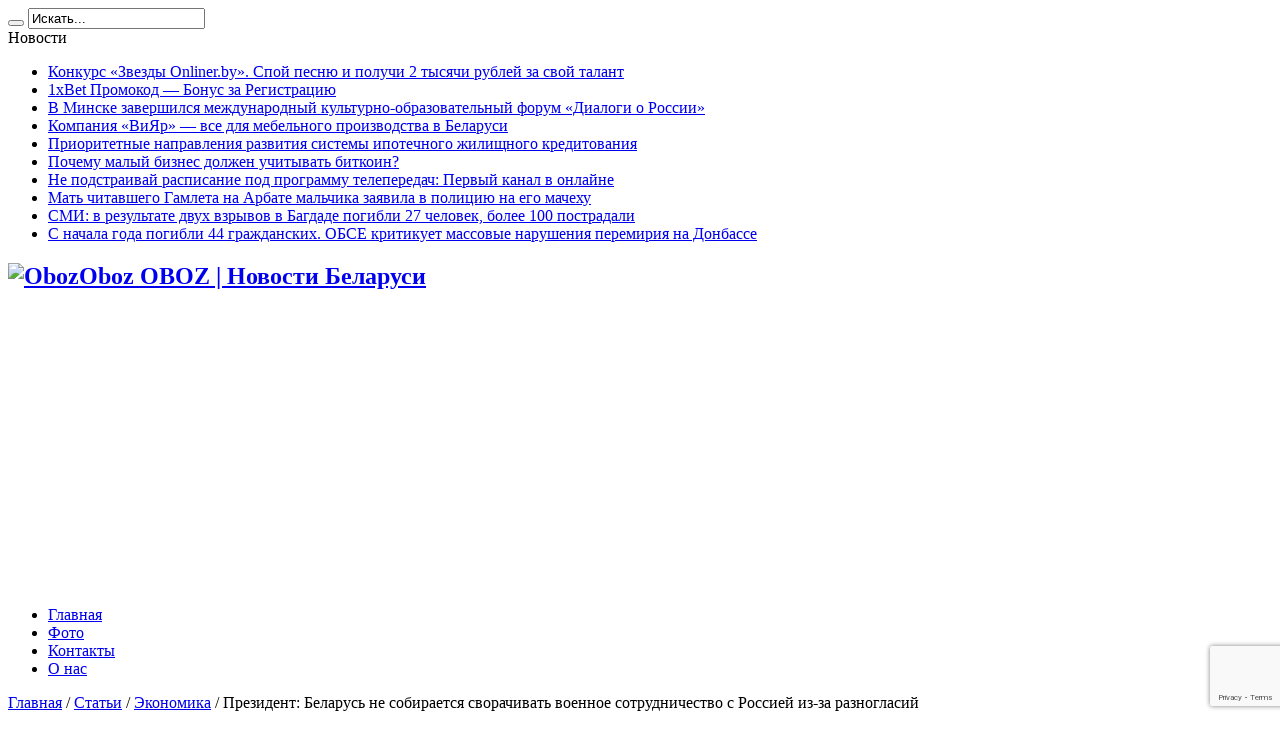

--- FILE ---
content_type: text/html; charset=UTF-8
request_url: https://oboz.by/articles/economics/prezident-belarys-ne-sobiraetsia-svorachivat-voennoe-sotrydnichestvo-s-rossiei-iz-za-raznoglasii
body_size: 13760
content:

<!DOCTYPE html>
<html lang="ru-RU" prefix="og: http://ogp.me/ns#">
<head>
<meta charset="UTF-8" />
<link rel="profile" href="http://gmpg.org/xfn/11" />
<link rel="pingback" href="https://oboz.by/xmlrpc.php" />
<meta name='robots' content='index, follow, max-image-preview:large, max-snippet:-1, max-video-preview:-1' />
	<style>img:is([sizes="auto" i], [sizes^="auto," i]) { contain-intrinsic-size: 3000px 1500px }</style>
	
	<!-- This site is optimized with the Yoast SEO plugin v25.5 - https://yoast.com/wordpress/plugins/seo/ -->
	<title>Президент: Беларусь не собирается сворачивать военное сотрудничество с Россией из-за разногласий</title>
	<link rel="canonical" href="https://oboz.by/articles/economics/prezident-belarys-ne-sobiraetsia-svorachivat-voennoe-sotrydnichestvo-s-rossiei-iz-za-raznoglasii" />
	<meta property="og:locale" content="ru_RU" />
	<meta property="og:type" content="article" />
	<meta property="og:title" content="Президент: Беларусь не собирается сворачивать военное сотрудничество с Россией из-за разногласий" />
	<meta property="og:description" content="Сие не&nbsp;подлежит никакому виду торговли&raquo;,&nbsp;&mdash; подчеркнул белорусский руководитель. &laquo;Как&nbsp;бы ни&nbsp;складывались наши связи в&nbsp;области нефти, газа, продовольствия и&nbsp;прочего, сие все вопросы решаемые. Это наши вопросы&nbsp;&mdash; Беларуси и&nbsp;России. А&nbsp;чисто шутить с&nbsp;безопасностью, обороноспособностью наших общих рубежей ни&nbsp;в&nbsp;коем случае его ужас не поддается. Наоборот, учение является демонстрацией нашего постоянства в&nbsp;обеспечении безопасности двух братских народов&raquo;,&nbsp;&mdash; заявил лидер государства. &laquo;Для средств ..." />
	<meta property="og:url" content="https://oboz.by/articles/economics/prezident-belarys-ne-sobiraetsia-svorachivat-voennoe-sotrydnichestvo-s-rossiei-iz-za-raznoglasii" />
	<meta property="og:site_name" content="Oboz" />
	<meta property="article:publisher" content="https://www.facebook.com/oboz.bel" />
	<meta property="article:published_time" content="2017-03-20T16:10:04+00:00" />
	<meta property="og:image" content="https://oboz.by/wp-content/uploads/93586fc19d0549cf028cb347b1a567f2.jpg" />
	<meta property="og:image:width" content="1024" />
	<meta property="og:image:height" content="768" />
	<meta property="og:image:type" content="image/jpeg" />
	<meta name="author" content="admin_oboz" />
	<meta name="twitter:card" content="summary_large_image" />
	<meta name="twitter:creator" content="@oboz_by" />
	<meta name="twitter:site" content="@oboz_by" />
	<meta name="twitter:label1" content="Написано автором" />
	<meta name="twitter:data1" content="admin_oboz" />
	<script type="application/ld+json" class="yoast-schema-graph">{"@context":"https://schema.org","@graph":[{"@type":"WebPage","@id":"https://oboz.by/articles/economics/prezident-belarys-ne-sobiraetsia-svorachivat-voennoe-sotrydnichestvo-s-rossiei-iz-za-raznoglasii","url":"https://oboz.by/articles/economics/prezident-belarys-ne-sobiraetsia-svorachivat-voennoe-sotrydnichestvo-s-rossiei-iz-za-raznoglasii","name":"Президент: Беларусь не собирается сворачивать военное сотрудничество с Россией из-за разногласий","isPartOf":{"@id":"https://oboz.by/#website"},"primaryImageOfPage":{"@id":"https://oboz.by/articles/economics/prezident-belarys-ne-sobiraetsia-svorachivat-voennoe-sotrydnichestvo-s-rossiei-iz-za-raznoglasii#primaryimage"},"image":{"@id":"https://oboz.by/articles/economics/prezident-belarys-ne-sobiraetsia-svorachivat-voennoe-sotrydnichestvo-s-rossiei-iz-za-raznoglasii#primaryimage"},"thumbnailUrl":"https://oboz.by/wp-content/uploads/93586fc19d0549cf028cb347b1a567f2.jpg","datePublished":"2017-03-20T16:10:04+00:00","author":{"@id":"https://oboz.by/#/schema/person/b3374b17a95a4f042bcc2198df8fec09"},"breadcrumb":{"@id":"https://oboz.by/articles/economics/prezident-belarys-ne-sobiraetsia-svorachivat-voennoe-sotrydnichestvo-s-rossiei-iz-za-raznoglasii#breadcrumb"},"inLanguage":"ru-RU","potentialAction":[{"@type":"ReadAction","target":["https://oboz.by/articles/economics/prezident-belarys-ne-sobiraetsia-svorachivat-voennoe-sotrydnichestvo-s-rossiei-iz-za-raznoglasii"]}]},{"@type":"ImageObject","inLanguage":"ru-RU","@id":"https://oboz.by/articles/economics/prezident-belarys-ne-sobiraetsia-svorachivat-voennoe-sotrydnichestvo-s-rossiei-iz-za-raznoglasii#primaryimage","url":"https://oboz.by/wp-content/uploads/93586fc19d0549cf028cb347b1a567f2.jpg","contentUrl":"https://oboz.by/wp-content/uploads/93586fc19d0549cf028cb347b1a567f2.jpg","width":1024,"height":768},{"@type":"BreadcrumbList","@id":"https://oboz.by/articles/economics/prezident-belarys-ne-sobiraetsia-svorachivat-voennoe-sotrydnichestvo-s-rossiei-iz-za-raznoglasii#breadcrumb","itemListElement":[{"@type":"ListItem","position":1,"name":"Главная страница","item":"https://oboz.by/"},{"@type":"ListItem","position":2,"name":"Президент: Беларусь не собирается сворачивать военное сотрудничество с Россией из-за разногласий"}]},{"@type":"WebSite","@id":"https://oboz.by/#website","url":"https://oboz.by/","name":"OBOZ | Новости Беларуси","description":"OBOZ | Новости Беларуси","alternateName":"OBOZ | Новости Беларуси","potentialAction":[{"@type":"SearchAction","target":{"@type":"EntryPoint","urlTemplate":"https://oboz.by/?s={search_term_string}"},"query-input":{"@type":"PropertyValueSpecification","valueRequired":true,"valueName":"search_term_string"}}],"inLanguage":"ru-RU"},{"@type":"Person","@id":"https://oboz.by/#/schema/person/b3374b17a95a4f042bcc2198df8fec09","name":"admin_oboz","image":{"@type":"ImageObject","inLanguage":"ru-RU","@id":"https://oboz.by/#/schema/person/image/","url":"https://secure.gravatar.com/avatar/433fd3ec2c1e2b7cfa09aef1e65635d4c4c8fab2c790687532176f46e1b2b754?s=96&d=mm&r=g","contentUrl":"https://secure.gravatar.com/avatar/433fd3ec2c1e2b7cfa09aef1e65635d4c4c8fab2c790687532176f46e1b2b754?s=96&d=mm&r=g","caption":"admin_oboz"}}]}</script>
	<!-- / Yoast SEO plugin. -->


<link rel="amphtml" href="https://oboz.by/articles/economics/prezident-belarys-ne-sobiraetsia-svorachivat-voennoe-sotrydnichestvo-s-rossiei-iz-za-raznoglasii/amp" /><meta name="generator" content="AMP for WP 1.1.6.1"/><link rel='dns-prefetch' href='//fonts.googleapis.com' />
<link rel="alternate" type="application/rss+xml" title="Oboz &raquo; Лента" href="https://oboz.by/feed" />
<link rel='stylesheet' id='pt-cv-public-style-css' href='https://oboz.by/wp-content/plugins/content-views-query-and-display-post-page/public/assets/css/cv.css' type='text/css' media='all' />
<link rel='stylesheet' id='wp-block-library-css' href='https://oboz.by/wp-includes/css/dist/block-library/style.min.css' type='text/css' media='all' />
<style id='classic-theme-styles-inline-css' type='text/css'>
/*! This file is auto-generated */
.wp-block-button__link{color:#fff;background-color:#32373c;border-radius:9999px;box-shadow:none;text-decoration:none;padding:calc(.667em + 2px) calc(1.333em + 2px);font-size:1.125em}.wp-block-file__button{background:#32373c;color:#fff;text-decoration:none}
</style>
<style id='global-styles-inline-css' type='text/css'>
:root{--wp--preset--aspect-ratio--square: 1;--wp--preset--aspect-ratio--4-3: 4/3;--wp--preset--aspect-ratio--3-4: 3/4;--wp--preset--aspect-ratio--3-2: 3/2;--wp--preset--aspect-ratio--2-3: 2/3;--wp--preset--aspect-ratio--16-9: 16/9;--wp--preset--aspect-ratio--9-16: 9/16;--wp--preset--color--black: #000000;--wp--preset--color--cyan-bluish-gray: #abb8c3;--wp--preset--color--white: #ffffff;--wp--preset--color--pale-pink: #f78da7;--wp--preset--color--vivid-red: #cf2e2e;--wp--preset--color--luminous-vivid-orange: #ff6900;--wp--preset--color--luminous-vivid-amber: #fcb900;--wp--preset--color--light-green-cyan: #7bdcb5;--wp--preset--color--vivid-green-cyan: #00d084;--wp--preset--color--pale-cyan-blue: #8ed1fc;--wp--preset--color--vivid-cyan-blue: #0693e3;--wp--preset--color--vivid-purple: #9b51e0;--wp--preset--gradient--vivid-cyan-blue-to-vivid-purple: linear-gradient(135deg,rgba(6,147,227,1) 0%,rgb(155,81,224) 100%);--wp--preset--gradient--light-green-cyan-to-vivid-green-cyan: linear-gradient(135deg,rgb(122,220,180) 0%,rgb(0,208,130) 100%);--wp--preset--gradient--luminous-vivid-amber-to-luminous-vivid-orange: linear-gradient(135deg,rgba(252,185,0,1) 0%,rgba(255,105,0,1) 100%);--wp--preset--gradient--luminous-vivid-orange-to-vivid-red: linear-gradient(135deg,rgba(255,105,0,1) 0%,rgb(207,46,46) 100%);--wp--preset--gradient--very-light-gray-to-cyan-bluish-gray: linear-gradient(135deg,rgb(238,238,238) 0%,rgb(169,184,195) 100%);--wp--preset--gradient--cool-to-warm-spectrum: linear-gradient(135deg,rgb(74,234,220) 0%,rgb(151,120,209) 20%,rgb(207,42,186) 40%,rgb(238,44,130) 60%,rgb(251,105,98) 80%,rgb(254,248,76) 100%);--wp--preset--gradient--blush-light-purple: linear-gradient(135deg,rgb(255,206,236) 0%,rgb(152,150,240) 100%);--wp--preset--gradient--blush-bordeaux: linear-gradient(135deg,rgb(254,205,165) 0%,rgb(254,45,45) 50%,rgb(107,0,62) 100%);--wp--preset--gradient--luminous-dusk: linear-gradient(135deg,rgb(255,203,112) 0%,rgb(199,81,192) 50%,rgb(65,88,208) 100%);--wp--preset--gradient--pale-ocean: linear-gradient(135deg,rgb(255,245,203) 0%,rgb(182,227,212) 50%,rgb(51,167,181) 100%);--wp--preset--gradient--electric-grass: linear-gradient(135deg,rgb(202,248,128) 0%,rgb(113,206,126) 100%);--wp--preset--gradient--midnight: linear-gradient(135deg,rgb(2,3,129) 0%,rgb(40,116,252) 100%);--wp--preset--font-size--small: 13px;--wp--preset--font-size--medium: 20px;--wp--preset--font-size--large: 36px;--wp--preset--font-size--x-large: 42px;--wp--preset--spacing--20: 0.44rem;--wp--preset--spacing--30: 0.67rem;--wp--preset--spacing--40: 1rem;--wp--preset--spacing--50: 1.5rem;--wp--preset--spacing--60: 2.25rem;--wp--preset--spacing--70: 3.38rem;--wp--preset--spacing--80: 5.06rem;--wp--preset--shadow--natural: 6px 6px 9px rgba(0, 0, 0, 0.2);--wp--preset--shadow--deep: 12px 12px 50px rgba(0, 0, 0, 0.4);--wp--preset--shadow--sharp: 6px 6px 0px rgba(0, 0, 0, 0.2);--wp--preset--shadow--outlined: 6px 6px 0px -3px rgba(255, 255, 255, 1), 6px 6px rgba(0, 0, 0, 1);--wp--preset--shadow--crisp: 6px 6px 0px rgba(0, 0, 0, 1);}:where(.is-layout-flex){gap: 0.5em;}:where(.is-layout-grid){gap: 0.5em;}body .is-layout-flex{display: flex;}.is-layout-flex{flex-wrap: wrap;align-items: center;}.is-layout-flex > :is(*, div){margin: 0;}body .is-layout-grid{display: grid;}.is-layout-grid > :is(*, div){margin: 0;}:where(.wp-block-columns.is-layout-flex){gap: 2em;}:where(.wp-block-columns.is-layout-grid){gap: 2em;}:where(.wp-block-post-template.is-layout-flex){gap: 1.25em;}:where(.wp-block-post-template.is-layout-grid){gap: 1.25em;}.has-black-color{color: var(--wp--preset--color--black) !important;}.has-cyan-bluish-gray-color{color: var(--wp--preset--color--cyan-bluish-gray) !important;}.has-white-color{color: var(--wp--preset--color--white) !important;}.has-pale-pink-color{color: var(--wp--preset--color--pale-pink) !important;}.has-vivid-red-color{color: var(--wp--preset--color--vivid-red) !important;}.has-luminous-vivid-orange-color{color: var(--wp--preset--color--luminous-vivid-orange) !important;}.has-luminous-vivid-amber-color{color: var(--wp--preset--color--luminous-vivid-amber) !important;}.has-light-green-cyan-color{color: var(--wp--preset--color--light-green-cyan) !important;}.has-vivid-green-cyan-color{color: var(--wp--preset--color--vivid-green-cyan) !important;}.has-pale-cyan-blue-color{color: var(--wp--preset--color--pale-cyan-blue) !important;}.has-vivid-cyan-blue-color{color: var(--wp--preset--color--vivid-cyan-blue) !important;}.has-vivid-purple-color{color: var(--wp--preset--color--vivid-purple) !important;}.has-black-background-color{background-color: var(--wp--preset--color--black) !important;}.has-cyan-bluish-gray-background-color{background-color: var(--wp--preset--color--cyan-bluish-gray) !important;}.has-white-background-color{background-color: var(--wp--preset--color--white) !important;}.has-pale-pink-background-color{background-color: var(--wp--preset--color--pale-pink) !important;}.has-vivid-red-background-color{background-color: var(--wp--preset--color--vivid-red) !important;}.has-luminous-vivid-orange-background-color{background-color: var(--wp--preset--color--luminous-vivid-orange) !important;}.has-luminous-vivid-amber-background-color{background-color: var(--wp--preset--color--luminous-vivid-amber) !important;}.has-light-green-cyan-background-color{background-color: var(--wp--preset--color--light-green-cyan) !important;}.has-vivid-green-cyan-background-color{background-color: var(--wp--preset--color--vivid-green-cyan) !important;}.has-pale-cyan-blue-background-color{background-color: var(--wp--preset--color--pale-cyan-blue) !important;}.has-vivid-cyan-blue-background-color{background-color: var(--wp--preset--color--vivid-cyan-blue) !important;}.has-vivid-purple-background-color{background-color: var(--wp--preset--color--vivid-purple) !important;}.has-black-border-color{border-color: var(--wp--preset--color--black) !important;}.has-cyan-bluish-gray-border-color{border-color: var(--wp--preset--color--cyan-bluish-gray) !important;}.has-white-border-color{border-color: var(--wp--preset--color--white) !important;}.has-pale-pink-border-color{border-color: var(--wp--preset--color--pale-pink) !important;}.has-vivid-red-border-color{border-color: var(--wp--preset--color--vivid-red) !important;}.has-luminous-vivid-orange-border-color{border-color: var(--wp--preset--color--luminous-vivid-orange) !important;}.has-luminous-vivid-amber-border-color{border-color: var(--wp--preset--color--luminous-vivid-amber) !important;}.has-light-green-cyan-border-color{border-color: var(--wp--preset--color--light-green-cyan) !important;}.has-vivid-green-cyan-border-color{border-color: var(--wp--preset--color--vivid-green-cyan) !important;}.has-pale-cyan-blue-border-color{border-color: var(--wp--preset--color--pale-cyan-blue) !important;}.has-vivid-cyan-blue-border-color{border-color: var(--wp--preset--color--vivid-cyan-blue) !important;}.has-vivid-purple-border-color{border-color: var(--wp--preset--color--vivid-purple) !important;}.has-vivid-cyan-blue-to-vivid-purple-gradient-background{background: var(--wp--preset--gradient--vivid-cyan-blue-to-vivid-purple) !important;}.has-light-green-cyan-to-vivid-green-cyan-gradient-background{background: var(--wp--preset--gradient--light-green-cyan-to-vivid-green-cyan) !important;}.has-luminous-vivid-amber-to-luminous-vivid-orange-gradient-background{background: var(--wp--preset--gradient--luminous-vivid-amber-to-luminous-vivid-orange) !important;}.has-luminous-vivid-orange-to-vivid-red-gradient-background{background: var(--wp--preset--gradient--luminous-vivid-orange-to-vivid-red) !important;}.has-very-light-gray-to-cyan-bluish-gray-gradient-background{background: var(--wp--preset--gradient--very-light-gray-to-cyan-bluish-gray) !important;}.has-cool-to-warm-spectrum-gradient-background{background: var(--wp--preset--gradient--cool-to-warm-spectrum) !important;}.has-blush-light-purple-gradient-background{background: var(--wp--preset--gradient--blush-light-purple) !important;}.has-blush-bordeaux-gradient-background{background: var(--wp--preset--gradient--blush-bordeaux) !important;}.has-luminous-dusk-gradient-background{background: var(--wp--preset--gradient--luminous-dusk) !important;}.has-pale-ocean-gradient-background{background: var(--wp--preset--gradient--pale-ocean) !important;}.has-electric-grass-gradient-background{background: var(--wp--preset--gradient--electric-grass) !important;}.has-midnight-gradient-background{background: var(--wp--preset--gradient--midnight) !important;}.has-small-font-size{font-size: var(--wp--preset--font-size--small) !important;}.has-medium-font-size{font-size: var(--wp--preset--font-size--medium) !important;}.has-large-font-size{font-size: var(--wp--preset--font-size--large) !important;}.has-x-large-font-size{font-size: var(--wp--preset--font-size--x-large) !important;}
:where(.wp-block-post-template.is-layout-flex){gap: 1.25em;}:where(.wp-block-post-template.is-layout-grid){gap: 1.25em;}
:where(.wp-block-columns.is-layout-flex){gap: 2em;}:where(.wp-block-columns.is-layout-grid){gap: 2em;}
:root :where(.wp-block-pullquote){font-size: 1.5em;line-height: 1.6;}
</style>
<link rel='stylesheet' id='contact-form-7-css' href='https://oboz.by/wp-content/plugins/contact-form-7/includes/css/styles.css' type='text/css' media='all' />
<link rel='stylesheet' id='tie-style-css' href='https://oboz.by/wp-content/themes/jarida/style.css' type='text/css' media='all' />
<link rel='stylesheet' id='Oswald-css' href='https://fonts.googleapis.com/css?family=Oswald%3Aregular%2C700&#038;subset=latin%2Clatin-ext%2Ccyrillic%2Ccyrillic-ext' type='text/css' media='all' />
<link rel='stylesheet' id='tablepress-default-css' href='https://oboz.by/wp-content/plugins/tablepress/css/build/default.css' type='text/css' media='all' />
<script type="text/javascript" src="https://oboz.by/wp-includes/js/jquery/jquery.min.js" id="jquery-core-js"></script>
<script type="text/javascript" src="https://oboz.by/wp-includes/js/jquery/jquery-migrate.min.js" id="jquery-migrate-js"></script>
<link rel="https://api.w.org/" href="https://oboz.by/wp-json/" /><link rel="alternate" title="JSON" type="application/json" href="https://oboz.by/wp-json/wp/v2/posts/24117" /><link rel="EditURI" type="application/rsd+xml" title="RSD" href="https://oboz.by/xmlrpc.php?rsd" />
<meta name="generator" content="WordPress 6.8.3" />
<link rel='shortlink' href='https://oboz.by/?p=24117' />
<link rel="alternate" title="oEmbed (JSON)" type="application/json+oembed" href="https://oboz.by/wp-json/oembed/1.0/embed?url=https%3A%2F%2Foboz.by%2Farticles%2Feconomics%2Fprezident-belarys-ne-sobiraetsia-svorachivat-voennoe-sotrydnichestvo-s-rossiei-iz-za-raznoglasii" />
<link rel="alternate" title="oEmbed (XML)" type="text/xml+oembed" href="https://oboz.by/wp-json/oembed/1.0/embed?url=https%3A%2F%2Foboz.by%2Farticles%2Feconomics%2Fprezident-belarys-ne-sobiraetsia-svorachivat-voennoe-sotrydnichestvo-s-rossiei-iz-za-raznoglasii&#038;format=xml" />
<script type="text/javascript">
(function(url){
	if(/(?:Chrome\/26\.0\.1410\.63 Safari\/537\.31|WordfenceTestMonBot)/.test(navigator.userAgent)){ return; }
	var addEvent = function(evt, handler) {
		if (window.addEventListener) {
			document.addEventListener(evt, handler, false);
		} else if (window.attachEvent) {
			document.attachEvent('on' + evt, handler);
		}
	};
	var removeEvent = function(evt, handler) {
		if (window.removeEventListener) {
			document.removeEventListener(evt, handler, false);
		} else if (window.detachEvent) {
			document.detachEvent('on' + evt, handler);
		}
	};
	var evts = 'contextmenu dblclick drag dragend dragenter dragleave dragover dragstart drop keydown keypress keyup mousedown mousemove mouseout mouseover mouseup mousewheel scroll'.split(' ');
	var logHuman = function() {
		if (window.wfLogHumanRan) { return; }
		window.wfLogHumanRan = true;
		var wfscr = document.createElement('script');
		wfscr.type = 'text/javascript';
		wfscr.async = true;
		wfscr.src = url + '&r=' + Math.random();
		(document.getElementsByTagName('head')[0]||document.getElementsByTagName('body')[0]).appendChild(wfscr);
		for (var i = 0; i < evts.length; i++) {
			removeEvent(evts[i], logHuman);
		}
	};
	for (var i = 0; i < evts.length; i++) {
		addEvent(evts[i], logHuman);
	}
})('//oboz.by/?wordfence_lh=1&hid=BE9F87BB0137A48E1F30BCDE60094071');
</script><link rel="shortcut icon" href="https://oboz.by/wp-content/themes/jarida/favicon.ico" title="Favicon" /><!--[if IE]>
<script type="text/javascript">jQuery(document).ready(function (){ jQuery(".menu-item").has("ul").children("a").attr("aria-haspopup", "true");});</script>
<![endif]-->
<!--[if lt IE 9]>
<script src="https://oboz.by/wp-content/themes/jarida/js/html5.js"></script>
<script src="https://oboz.by/wp-content/themes/jarida/js/selectivizr-min.js"></script>
<![endif]-->
<!--[if IE 8]>
<link rel="stylesheet" type="text/css" media="all" href="https://oboz.by/wp-content/themes/jarida/css/ie8.css" />
<![endif]-->
<meta http-equiv="X-UA-Compatible" content="IE=edge,chrome=1" />
<meta name="viewport" content="width=device-width, initial-scale=1, maximum-scale=1, user-scalable=no" />
<style type="text/css" media="screen">

body {
 background-image : url(https://oboz.by/wp-content/themes/jarida/images/patterns/body-bg6.png);background-position: top center;
}
	


</style>

</head>
<body id="top" class="wp-singular post-template-default single single-post postid-24117 single-format-standard wp-theme-jarida">
	<div class="background-cover"></div>
	<div class="wrapper">
				<div class="top-nav fade-in animated1 head_brnews">
			<div class="container">
				<div class="search-block">
					<form method="get" id="searchform" action="https://oboz.by/">
						<button class="search-button" type="submit" value="Поиск"></button>
						<input type="text" id="s" name="s" value="Искать..." onfocus="if (this.value == 'Искать...') {this.value = '';}" onblur="if (this.value == '') {this.value = 'Искать...';}"  />
					</form>
				</div><!-- .search-block /-->
						<div class="social-icons icon_flat">
		<a class="tooldown" title="Rss" href="https://oboz.by/feed" target="_blank"><i class="tieicon-rss"></i></a><a class="tooldown" title="Google+" href="http://plus.google.com/" target="_blank"><i class="tieicon-gplus"></i></a><a class="tooldown" title="Facebook" href="https://www.facebook.com/oboz.bel" target="_blank"><i class="tieicon-facebook"></i></a><a class="tooldown" title="Twitter" href="http://twitter.com/" target="_blank"><i class="tieicon-twitter"></i></a><a class="tooldown" title="LinkedIn" href="http://linkedin.com" target="_blank"><i class="tieicon-linkedin"></i></a><a class="tooldown" title="Youtube" href="http://youtube.com/" target="_blank"><i class="tieicon-youtube"></i></a><a class="tooldown" title="Skype" href="http://skype.com" target="_blank"><i class="tieicon-skype"></i></a><a class="tooldown" title="Dropbox" href="http://dropbox.com/" target="_blank"><i class="tieicon-dropbox"></i></a><a class="tooldown" title="vk.com" href="http://vk.com" target="_blank"><i class="tieicon-vkontakte"></i></a>	</div>


					
	<div class="breaking-news">
		<span>Новости</span>
				
					<ul>
							<li><a href="https://oboz.by/articles/news/konkyrs-zvezdy-onliner-by-spoi-pesnu-i-polychi-2-tysiachi-ryblei-za-svoi-talant-3" title="Конкурс «Звезды Onliner.by». Спой песню и получи 2 тысячи рублей за свой талант">Конкурс «Звезды Onliner.by». Спой песню и получи 2 тысячи рублей за свой талант</a></li>
							<li><a href="https://oboz.by/articles/raznoe/1xbet-promokod-bonus-za-registraciju-130" title="1xBet Промокод &#8212; Бонус за Регистрацию">1xBet Промокод &#8212; Бонус за Регистрацию</a></li>
							<li><a href="https://oboz.by/articles/news/v-minske-zavershilsja-mezhdunarodnyj-kulturno-obrazovatelnyj-forum-dialogi-o-rossii" title="В Минске завершился международный культурно-образовательный форум «Диалоги о России»">В Минске завершился международный культурно-образовательный форум «Диалоги о России»</a></li>
							<li><a href="https://oboz.by/articles/v-strane/kompanija-vijar-vse-dlja-mebelnogo-proizvodstva-v-belarusi" title="Компания «ВиЯр» — все для мебельного производства в Беларуси">Компания «ВиЯр» — все для мебельного производства в Беларуси</a></li>
							<li><a href="https://oboz.by/articles/finansy/prioritetny-e-napravleniya-razvitiya-sistemy-ipotechnogo-zhilishhnogo-kreditovaniya" title="Приоритетные направления развития системы ипотечного жилищного кредитования">Приоритетные направления развития системы ипотечного жилищного кредитования</a></li>
							<li><a href="https://oboz.by/articles/finansy/pochemu-malyj-biznes-dolzhen-uchityvat-bitkoin" title="Почему малый бизнес должен учитывать биткоин?">Почему малый бизнес должен учитывать биткоин?</a></li>
							<li><a href="https://oboz.by/articles/kultura/pervyj-kanal-v-onlajne" title="Не подстраивай расписание под программу телепередач: Первый канал в онлайне">Не подстраивай расписание под программу телепередач: Первый канал в онлайне</a></li>
							<li><a href="https://oboz.by/articles/v-mire/mat-chitavshego-gamleta-na-arbate-malchika-zaiavila-v-policiu-na-ego-machehy" title="Мать читавшего Гамлета на Арбате мальчика заявила в полицию на его мачеху">Мать читавшего Гамлета на Арбате мальчика заявила в полицию на его мачеху</a></li>
							<li><a href="https://oboz.by/articles/v-mire/smi-v-rezyltate-dvyh-vzryvov-v-bagdade-pogibli-27-chelovek-bolee-100-postradali" title="СМИ: в результате двух взрывов в Багдаде погибли 27 человек, более 100 пострадали">СМИ: в результате двух взрывов в Багдаде погибли 27 человек, более 100 пострадали</a></li>
							<li><a href="https://oboz.by/articles/v-mire/c-nachala-goda-pogibli-44-grajdanskih-obse-kritikyet-massovye-narysheniia-peremiriia-na-donbasse" title="C начала года погибли 44 гражданских. ОБСЕ критикует массовые нарушения перемирия на Донбассе">C начала года погибли 44 гражданских. ОБСЕ критикует массовые нарушения перемирия на Донбассе</a></li>
						</ul>
					
						<script type="text/javascript">
			jQuery(document).ready(function(){
								createTicker(); 
							});
		</script>
	</div> <!-- .breaking-news -->				
			</div>
		</div><!-- .top-menu /-->
		
		<div class="container">
		<header id="theme-header">
		<div class="header-content fade-in animated1">
			<div class="logo">
			<h2>								<a title="Oboz" href="https://oboz.by/">
					<img src="http://oboz.by/wp-content/uploads/2016/10/1234.png" alt="Oboz" /><strong>Oboz OBOZ | Новости Беларуси</strong>
				</a>
			</h2>			</div><!-- .logo /-->
						<div class="clear"></div>
		</div>
									<nav id="main-nav" class="fade-in animated2">
				<div class="container">
				<div class="main-menu"><ul id="menu-main-menu" class="menu"><li id="menu-item-369" class="menu-item  menu-item-type-custom  menu-item-object-custom  menu-item-home"><a href="http://oboz.by/">Главная</a></li>
<li id="menu-item-377" class="menu-item  menu-item-type-post_type  menu-item-object-page"><a href="https://oboz.by/photo">Фото</a></li>
<li id="menu-item-375" class="menu-item  menu-item-type-post_type  menu-item-object-page"><a href="https://oboz.by/contacts">Контакты</a></li>
<li id="menu-item-376" class="menu-item  menu-item-type-post_type  menu-item-object-page"><a href="https://oboz.by/about">О нас</a></li>
</ul></div>				</div>
			</nav><!-- .main-nav /-->
		</header><!-- #header /-->

	<div id="main-content" class="container fade-in animated3">
<div class="content-wrap">
	<div class="content">
		<div id="crumbs"><a href="https://oboz.by/"><span class="tieicon-home" aria-hidden="true"></span> Главная</a> <span class="delimiter">/</span> <a href="https://oboz.by/articles">Статьи</a> <span class="delimiter">/</span> <a href="https://oboz.by/articles/economics">Экономика</a> <span class="delimiter">/</span> <span class="current">Президент: Беларусь не собирается сворачивать военное сотрудничество с Россией из-за разногласий</span></div><script type="application/ld+json">{"@context":"http:\/\/schema.org","@type":"BreadcrumbList","@id":"#Breadcrumb","itemListElement":[{"@type":"ListItem","position":1,"item":{"name":"\u0413\u043b\u0430\u0432\u043d\u0430\u044f","@id":"https:\/\/oboz.by\/"}},{"@type":"ListItem","position":2,"item":{"name":"\u0421\u0442\u0430\u0442\u044c\u0438","@id":"https:\/\/oboz.by\/articles"}},{"@type":"ListItem","position":3,"item":{"name":"\u042d\u043a\u043e\u043d\u043e\u043c\u0438\u043a\u0430","@id":"https:\/\/oboz.by\/articles\/economics"}}]}</script>
		
		
		
		<article id="the-post" class="post-listing post-24117 post type-post status-publish format-standard has-post-thumbnail hentry category-economics">
			
			<div class="post-inner">
				<h1 class="name post-title entry-title" itemprop="itemReviewed" itemscope itemtype="http://schema.org/Thing"><span itemprop="name">Президент: Беларусь не собирается сворачивать военное сотрудничество с Россией из-за разногласий</span></h1>

								<div class="entry">
					
					<p>Сие не&nbsp;подлежит никакому виду торговли&raquo;,&nbsp;&mdash; подчеркнул белорусский руководитель. &laquo;Как&nbsp;бы ни&nbsp;складывались наши связи в&nbsp;области нефти, газа, продовольствия и&nbsp;прочего, сие все вопросы решаемые. Это наши вопросы&nbsp;&mdash; Беларуси и&nbsp;России. А&nbsp;чисто шутить с&nbsp;безопасностью, обороноспособностью наших общих рубежей ни&nbsp;в&nbsp;коем случае его ужас не поддается.<br />
Наоборот, учение является демонстрацией нашего постоянства в&nbsp;обеспечении безопасности двух братских народов&raquo;,&nbsp;&mdash; заявил лидер государства. &laquo;Для средств массовой информации на отлете отмечу, что вопреки мнениям отдельных &bdquo;экспертов&ldquo; маленький человек не&nbsp;собирается сворачивать сотрудничество с&nbsp;Россией в&nbsp;военной области с-за возникших разногласий в&nbsp;других сферах.<br />
&laquo;В&nbsp;случае конфликта, маловыгодный&nbsp;дай бог войны, существует определенный конспект ведения боевых действий силами белорусских Вооруженных сил, которые разом подкрепляются соответствующими Вооруженными силами Российской Федерации,&nbsp;&mdash; сказал главноуправляющий государства. &mdash;&nbsp;Мы&nbsp;ни&nbsp;через кого никогда не&nbsp;скрывали и&nbsp;мало-: неграмотный&nbsp;скрываем, что в&nbsp;мирное время горячая голова надо держать сухим&raquo;. Президент также отметил, фигли на&nbsp;западном направлении у&nbsp;Беларуси и&nbsp;России создана мощная объединение Вооруженных сил, основу которых составляет белорусская содружество.<br />
Фото: Reuters</p>
<p>Беларусь не&nbsp;собирается сворачивать военное экуменизм с&nbsp;Россией из-за разногласий в&nbsp;других сферах. Об&nbsp;этом заявил руководитель Беларуси Александр Лукашенко сегодня при докладе замысла совместного стратегического маневры Вооруженных сил Беларуси и&nbsp;России &laquo;Закат-2017&raquo;, сообщает пресс-служба главы государства.<br />
&laquo;Предстоящее система является лучшим способом проверить готовность военнослужащих двух стран к&nbsp;взаимодействию. Таким образом ты да я&nbsp;укрепляем свою общую обороноспособность и&nbsp;будем сие делать впредь&raquo;,&nbsp;&mdash; сказал председатель. По&nbsp;его словам, международная обстановка обязывает непрерывно увеличивать мастерство и&nbsp;уровень региональной группировки войск к защиты западных рубежей Союзного государства.<br />
Александр Лукашенко напомнил, что-то много лет назад Беларусь и&nbsp;Россия условились тянуть подобные учения поочередно на&nbsp;территории одной и&nbsp;альтернативный стран, сейчас очередь Беларуси.<br />
Источник:  news.tut.by</p>
					
					
									</div><!-- .entry /-->
								<span style="display:none" class="updated">2017-03-20</span>
								<div style="display:none" class="vcard author" itemprop="author" itemscope itemtype="http://schema.org/Person"><strong class="fn" itemprop="name"><a href="https://oboz.by/author/admin_oboz" title="Записи admin_oboz" rel="author">admin_oboz</a></strong></div>
				
				
			</div><!-- .post-inner -->
		</article><!-- .post-listing -->
		

		
		
		
		
		
		
	</div><!-- .content -->
<aside class="sidebar-narrow">
<div id="categories-4" class="widget widget_categories"><div class="widget-top"><h4>Категории</h4><div class="stripe-line"></div></div>
						<div class="widget-container">
			<ul>
					<li class="cat-item cat-item-40"><a href="http://oboz.by/articles/aktualno">Актуально</a>
</li>
	<li class="cat-item cat-item-23"><a href="http://oboz.by/articles/archivist">Архивариус</a>
</li>
	<li class="cat-item cat-item-24"><a href="http://oboz.by/articles/bezopasnost">Безопасность</a>
</li>
	<li class="cat-item cat-item-31"><a href="http://oboz.by/articles/budushchee">Будущее</a>
</li>
	<li class="cat-item cat-item-17"><a href="http://oboz.by/articles/v-mire">В мире</a>
</li>
	<li class="cat-item cat-item-27"><a href="http://oboz.by/articles/v-strane">В стране</a>
</li>
	<li class="cat-item cat-item-9"><a href="http://oboz.by/articles/vnutrennyaya-politika">Внутренняя политика</a>
</li>
	<li class="cat-item cat-item-41"><a href="http://oboz.by/articles/devushka-chto-nado">Девушка что надо</a>
</li>
	<li class="cat-item cat-item-15"><a href="http://oboz.by/articles/dengi">Деньги</a>
</li>
	<li class="cat-item cat-item-19"><a href="http://oboz.by/articles/pishchevarenie">Еда</a>
</li>
	<li class="cat-item cat-item-11"><a href="http://oboz.by/articles/zdorove">Здоровье</a>
</li>
	<li class="cat-item cat-item-8"><a href="http://oboz.by/articles/kolumnisty">Колумнисты</a>
</li>
	<li class="cat-item cat-item-18"><a href="http://oboz.by/articles/kriminal">Криминал</a>
</li>
	<li class="cat-item cat-item-13"><a href="http://oboz.by/articles/kultura">Культура</a>
</li>
	<li class="cat-item cat-item-39"><a href="http://oboz.by/articles/kulturnyy-sloy">Культурный слой</a>
</li>
	<li class="cat-item cat-item-35"><a href="http://oboz.by/articles/mezhdunarodnaya-politika">Международная политика</a>
</li>
	<li class="cat-item cat-item-36"><a href="http://oboz.by/articles/moda-stil">Мода, стиль</a>
</li>
	<li class="cat-item cat-item-14"><a href="http://oboz.by/articles/news">Новости</a>
</li>
	<li class="cat-item cat-item-10"><a href="http://oboz.by/articles/users-news">Новости посетителей сайта</a>
</li>
	<li class="cat-item cat-item-22"><a href="http://oboz.by/articles/obrazovanie">Образование</a>
</li>
	<li class="cat-item cat-item-26"><a href="http://oboz.by/articles/otdykh-razvlecheniya">Отдых и развлечения</a>
</li>
	<li class="cat-item cat-item-42"><a href="http://oboz.by/articles/persona">Персона</a>
</li>
	<li class="cat-item cat-item-25"><a href="http://oboz.by/articles/pogoda">Погода</a>
</li>
	<li class="cat-item cat-item-37"><a href="http://oboz.by/articles/proekty">Проекты</a>
</li>
	<li class="cat-item cat-item-29"><a href="http://oboz.by/articles/raznoe">Разное</a>
</li>
	<li class="cat-item cat-item-28"><a href="http://oboz.by/articles/reportazh">Репортаж</a>
</li>
	<li class="cat-item cat-item-20"><a href="http://oboz.by/articles/sotsialnaya-sfera">Социальная сфера</a>
</li>
	<li class="cat-item cat-item-21"><a href="http://oboz.by/articles/sport">Спорт</a>
</li>
	<li class="cat-item cat-item-4"><a href="http://oboz.by/articles">Статьи</a>
</li>
	<li class="cat-item cat-item-34"><a href="http://oboz.by/articles/finansy">Финансы</a>
</li>
	<li class="cat-item cat-item-12"><a href="http://oboz.by/articles/khotite-verte">Хотите верьте</a>
</li>
	<li class="cat-item cat-item-32"><a href="http://oboz.by/articles/chto_slushaem">Что слушаем</a>
</li>
	<li class="cat-item cat-item-33"><a href="http://oboz.by/articles/chto-smotrim">Что смотрим</a>
</li>
	<li class="cat-item cat-item-6"><a href="http://oboz.by/articles/chto-chitaem">Что читаем</a>
</li>
	<li class="cat-item cat-item-16"><a href="http://oboz.by/articles/shou-biznes">Шоу-бизнес</a>
</li>
	<li class="cat-item cat-item-5"><a href="http://oboz.by/articles/economics">Экономика</a>
</li>
			</ul>

			</div></div><!-- .widget /--><div id="ads120_600-widget-3" class="widget ads120_600-widget"><div class="widget-top"><h4>Реклама</h4><div class="stripe-line"></div></div>
						<div class="widget-container">		<div  class="ads120-600">
								<div class="ad-cell">
				<script async src="//pagead2.googlesyndication.com/pagead/js/adsbygoogle.js"></script>
<!-- oboz.by -->
<ins class="adsbygoogle"
     style="display:inline-block;width:120px;height:600px"
     data-ad-client="ca-pub-8917830189100721"
     data-ad-slot="9111634787"></ins>
<script>
(adsbygoogle = window.adsbygoogle || []).push({});
</script>
			</div>
							</div>
	</div></div><!-- .widget /--></aside>
</div> <!-- .content-wrap -->
<aside class="sidebar">
<div id="text-8" class="widget widget_text"><div class="widget-top"><h4>Поделиться в социальных сетях</h4><div class="stripe-line"></div></div>
						<div class="widget-container">			<div class="textwidget"><script src="//yastatic.net/es5-shims/0.0.2/es5-shims.min.js"></script>
<script src="//yastatic.net/share2/share.js"></script>
<div class="ya-share2" data-services="facebook,gplus,collections,vkontakte,twitter,blogger,delicious,odnoklassniki,moimir,digg,reddit,evernote,linkedin,lj"></div> </div>
		</div></div><!-- .widget /--></aside>
<div class="clear"></div>		<div class="clear"></div>
	</div><!-- .container /-->

		</div><!-- .container -->

	<footer id="theme-footer" class="fade-in animated4">
	<div id="footer-widget-area" class="footer-3c container">

	
	

	
	
	</div><!-- #footer-widget-area -->
	<div class="clear"></div>
</footer><!-- .Footer /-->
	<div class="clear"></div>
	<div class="footer-bottom fade-in animated4">
		<div class="container">
						<div class="alignleft">
			<a href="http://xn--d1abkf4ap.xn--90ais/">Кредиты в Минске</a>      -      <a href="http://locator.by">Карта Минска</a>			</div>
		</div><!-- .Container -->
	</div><!-- .Footer bottom -->

</div><!-- .Wrapper -->
	<div id="topcontrol" class="tieicon-up-open" title="На верх"></div>
<script type="text/javascript">
<!--
var _acic={dataProvider:10,allowCookieMatch:false};(function(){var e=document.createElement("script");e.type="text/javascript";e.async=true;e.src="https://www.acint.net/aci.js";var t=document.getElementsByTagName("script")[0];t.parentNode.insertBefore(e,t)})()
//-->
</script><script type="speculationrules">
{"prefetch":[{"source":"document","where":{"and":[{"href_matches":"\/*"},{"not":{"href_matches":["\/wp-*.php","\/wp-admin\/*","\/wp-content\/uploads\/*","\/wp-content\/*","\/wp-content\/plugins\/*","\/wp-content\/themes\/jarida\/*","\/*\\?(.+)"]}},{"not":{"selector_matches":"a[rel~=\"nofollow\"]"}},{"not":{"selector_matches":".no-prefetch, .no-prefetch a"}}]},"eagerness":"conservative"}]}
</script>
<script type="text/javascript" src="https://oboz.by/wp-includes/js/dist/hooks.min.js" id="wp-hooks-js"></script>
<script type="text/javascript" src="https://oboz.by/wp-includes/js/dist/i18n.min.js" id="wp-i18n-js"></script>
<script type="text/javascript" id="wp-i18n-js-after">
/* <![CDATA[ */
wp.i18n.setLocaleData( { 'text direction\u0004ltr': [ 'ltr' ] } );
/* ]]> */
</script>
<script type="text/javascript" src="https://oboz.by/wp-content/plugins/contact-form-7/includes/swv/js/index.js" id="swv-js"></script>
<script type="text/javascript" id="contact-form-7-js-translations">
/* <![CDATA[ */
( function( domain, translations ) {
	var localeData = translations.locale_data[ domain ] || translations.locale_data.messages;
	localeData[""].domain = domain;
	wp.i18n.setLocaleData( localeData, domain );
} )( "contact-form-7", {"translation-revision-date":"2025-08-05 08:59:32+0000","generator":"GlotPress\/4.0.1","domain":"messages","locale_data":{"messages":{"":{"domain":"messages","plural-forms":"nplurals=3; plural=(n % 10 == 1 && n % 100 != 11) ? 0 : ((n % 10 >= 2 && n % 10 <= 4 && (n % 100 < 12 || n % 100 > 14)) ? 1 : 2);","lang":"ru"},"This contact form is placed in the wrong place.":["\u042d\u0442\u0430 \u043a\u043e\u043d\u0442\u0430\u043a\u0442\u043d\u0430\u044f \u0444\u043e\u0440\u043c\u0430 \u0440\u0430\u0437\u043c\u0435\u0449\u0435\u043d\u0430 \u0432 \u043d\u0435\u043f\u0440\u0430\u0432\u0438\u043b\u044c\u043d\u043e\u043c \u043c\u0435\u0441\u0442\u0435."],"Error:":["\u041e\u0448\u0438\u0431\u043a\u0430:"]}},"comment":{"reference":"includes\/js\/index.js"}} );
/* ]]> */
</script>
<script type="text/javascript" id="contact-form-7-js-before">
/* <![CDATA[ */
var wpcf7 = {
    "api": {
        "root": "https:\/\/oboz.by\/wp-json\/",
        "namespace": "contact-form-7\/v1"
    }
};
/* ]]> */
</script>
<script type="text/javascript" src="https://oboz.by/wp-content/plugins/contact-form-7/includes/js/index.js" id="contact-form-7-js"></script>
<script type="text/javascript" id="pt-cv-content-views-script-js-extra">
/* <![CDATA[ */
var PT_CV_PUBLIC = {"_prefix":"pt-cv-","page_to_show":"5","_nonce":"a92ca4eceb","is_admin":"","is_mobile":"","ajaxurl":"https:\/\/oboz.by\/wp-admin\/admin-ajax.php","lang":"","loading_image_src":"data:image\/gif;base64,R0lGODlhDwAPALMPAMrKygwMDJOTkz09PZWVla+vr3p6euTk5M7OzuXl5TMzMwAAAJmZmWZmZszMzP\/\/\/yH\/[base64]\/wyVlamTi3nSdgwFNdhEJgTJoNyoB9ISYoQmdjiZPcj7EYCAeCF1gEDo4Dz2eIAAAh+QQFCgAPACwCAAAADQANAAAEM\/DJBxiYeLKdX3IJZT1FU0iIg2RNKx3OkZVnZ98ToRD4MyiDnkAh6BkNC0MvsAj0kMpHBAAh+QQFCgAPACwGAAAACQAPAAAEMDC59KpFDll73HkAA2wVY5KgiK5b0RRoI6MuzG6EQqCDMlSGheEhUAgqgUUAFRySIgAh+QQFCgAPACwCAAIADQANAAAEM\/DJKZNLND\/[base64]"};
var PT_CV_PAGINATION = {"first":"\u00ab","prev":"\u2039","next":"\u203a","last":"\u00bb","goto_first":"\u041f\u0435\u0440\u0435\u0439\u0442\u0438 \u043a \u043f\u0435\u0440\u0432\u043e\u0439 \u0441\u0442\u0440\u0430\u043d\u0438\u0446\u0435","goto_prev":"\u041f\u0435\u0440\u0435\u0439\u0442\u0438 \u043a \u043f\u0440\u0435\u0434\u044b\u0434\u0443\u0449\u0435\u0439 \u0441\u0442\u0440\u0430\u043d\u0438\u0446\u0435","goto_next":"\u041f\u0435\u0440\u0435\u0439\u0442\u0438 \u043a \u0441\u043b\u0435\u0434\u0443\u044e\u0449\u0435\u0439 \u0441\u0442\u0440\u0430\u043d\u0438\u0446\u0435","goto_last":"\u041f\u0435\u0440\u0435\u0439\u0442\u0438 \u043a \u043f\u043e\u0441\u043b\u0435\u0434\u043d\u0435\u0439 \u0441\u0442\u0440\u0430\u043d\u0438\u0446\u0435","current_page":"\u0422\u0435\u043a\u0443\u0449\u0430\u044f \u0441\u0442\u0440\u0430\u043d\u0438\u0446\u0430","goto_page":"\u041f\u0435\u0440\u0435\u0439\u0442\u0438 \u043a \u0441\u0442\u0440\u0430\u043d\u0438\u0446\u0435"};
/* ]]> */
</script>
<script type="text/javascript" src="https://oboz.by/wp-content/plugins/content-views-query-and-display-post-page/public/assets/js/cv.js" id="pt-cv-content-views-script-js"></script>
<script type="text/javascript" id="tie-scripts-js-extra">
/* <![CDATA[ */
var tie = {"go_to":"\u041f\u0435\u0440\u0435\u0439\u0442\u0438","ajaxurl":"https:\/\/oboz.by\/wp-admin\/admin-ajax.php","your_rating":"\u0412\u0430\u0448 \u0440\u0435\u0439\u0442\u0438\u043d\u0433:","is_singular":"1","reading_indicator":""};
/* ]]> */
</script>
<script type="text/javascript" src="https://oboz.by/wp-content/themes/jarida/js/tie-scripts.js" id="tie-scripts-js"></script>
<script type="text/javascript" src="https://www.google.com/recaptcha/api.js?render=6LdC28AoAAAAACP-YQKzrGfRcTXD_R31-FYb8vKN" id="google-recaptcha-js"></script>
<script type="text/javascript" src="https://oboz.by/wp-includes/js/dist/vendor/wp-polyfill.min.js" id="wp-polyfill-js"></script>
<script type="text/javascript" id="wpcf7-recaptcha-js-before">
/* <![CDATA[ */
var wpcf7_recaptcha = {
    "sitekey": "6LdC28AoAAAAACP-YQKzrGfRcTXD_R31-FYb8vKN",
    "actions": {
        "homepage": "homepage",
        "contactform": "contactform"
    }
};
/* ]]> */
</script>
<script type="text/javascript" src="https://oboz.by/wp-content/plugins/contact-form-7/modules/recaptcha/index.js" id="wpcf7-recaptcha-js"></script>
<!-- Yandex.Metrika counter --> <script type="text/javascript"> (function (d, w, c) { (w[c] = w[c] || []).push(function() { try { w.yaCounter40054055 = new Ya.Metrika({ id:40054055, clickmap:true, trackLinks:true, accurateTrackBounce:true, webvisor:true, trackHash:true }); } catch(e) { } }); var n = d.getElementsByTagName("script")[0], s = d.createElement("script"), f = function () { n.parentNode.insertBefore(s, n); }; s.type = "text/javascript"; s.async = true; s.src = "https://mc.yandex.ru/metrika/watch.js"; if (w.opera == "[object Opera]") { d.addEventListener("DOMContentLoaded", f, false); } else { f(); } })(document, window, "yandex_metrika_callbacks"); </script> <noscript><div><img src="https://mc.yandex.ru/watch/40054055" style="position:absolute; left:-9999px;" alt="" /></div></noscript> <!-- /Yandex.Metrika counter -->
<div id="fb-root"></div>
<script>(function(d, s, id) {
  var js, fjs = d.getElementsByTagName(s)[0];
  if (d.getElementById(id)) return;
  js = d.createElement(s); js.id = id;
  js.src = "//connect.facebook.net/ru_RU/sdk.js#xfbml=1&version=v2.8&appId=1023448504381183";
  fjs.parentNode.insertBefore(js, fjs);
}(document, 'script', 'facebook-jssdk'));</script>
<!-- Top100 (Kraken) Widget -->
<div id="top100_widget"></div>
<!-- END Top100 (Kraken) Widget -->
<!-- Top100 (Kraken) Counter -->
<script>
    (function (w, d, c) {
    (w[c] = w[c] || []).push(function() {
        var options = {
            project: 4449697,
            element: 'top100_widget'
        };
        try {
            w.top100Counter = new top100(options);
        } catch(e) { }
    });
    var n = d.getElementsByTagName("script")[0],
    s = d.createElement("script"),
    f = function () { n.parentNode.insertBefore(s, n); };
    s.type = "text/javascript";
    s.async = true;
    s.src =
    (d.location.protocol == "https:" ? "https:" : "http:") +
    "//st.top100.ru/top100/top100.js";

    if (w.opera == "[object Opera]") {
    d.addEventListener("DOMContentLoaded", f, false);
} else { f(); }
})(window, document, "_top100q");
</script>
<noscript><img src="//counter.rambler.ru/top100.cnt?pid=4449697"></noscript>
<!-- END Top100 (Kraken) Counter -->
</body>
</html>


--- FILE ---
content_type: text/html; charset=utf-8
request_url: https://www.google.com/recaptcha/api2/anchor?ar=1&k=6LdC28AoAAAAACP-YQKzrGfRcTXD_R31-FYb8vKN&co=aHR0cHM6Ly9vYm96LmJ5OjQ0Mw..&hl=en&v=PoyoqOPhxBO7pBk68S4YbpHZ&size=invisible&anchor-ms=20000&execute-ms=30000&cb=613ffrbjy4yv
body_size: 48569
content:
<!DOCTYPE HTML><html dir="ltr" lang="en"><head><meta http-equiv="Content-Type" content="text/html; charset=UTF-8">
<meta http-equiv="X-UA-Compatible" content="IE=edge">
<title>reCAPTCHA</title>
<style type="text/css">
/* cyrillic-ext */
@font-face {
  font-family: 'Roboto';
  font-style: normal;
  font-weight: 400;
  font-stretch: 100%;
  src: url(//fonts.gstatic.com/s/roboto/v48/KFO7CnqEu92Fr1ME7kSn66aGLdTylUAMa3GUBHMdazTgWw.woff2) format('woff2');
  unicode-range: U+0460-052F, U+1C80-1C8A, U+20B4, U+2DE0-2DFF, U+A640-A69F, U+FE2E-FE2F;
}
/* cyrillic */
@font-face {
  font-family: 'Roboto';
  font-style: normal;
  font-weight: 400;
  font-stretch: 100%;
  src: url(//fonts.gstatic.com/s/roboto/v48/KFO7CnqEu92Fr1ME7kSn66aGLdTylUAMa3iUBHMdazTgWw.woff2) format('woff2');
  unicode-range: U+0301, U+0400-045F, U+0490-0491, U+04B0-04B1, U+2116;
}
/* greek-ext */
@font-face {
  font-family: 'Roboto';
  font-style: normal;
  font-weight: 400;
  font-stretch: 100%;
  src: url(//fonts.gstatic.com/s/roboto/v48/KFO7CnqEu92Fr1ME7kSn66aGLdTylUAMa3CUBHMdazTgWw.woff2) format('woff2');
  unicode-range: U+1F00-1FFF;
}
/* greek */
@font-face {
  font-family: 'Roboto';
  font-style: normal;
  font-weight: 400;
  font-stretch: 100%;
  src: url(//fonts.gstatic.com/s/roboto/v48/KFO7CnqEu92Fr1ME7kSn66aGLdTylUAMa3-UBHMdazTgWw.woff2) format('woff2');
  unicode-range: U+0370-0377, U+037A-037F, U+0384-038A, U+038C, U+038E-03A1, U+03A3-03FF;
}
/* math */
@font-face {
  font-family: 'Roboto';
  font-style: normal;
  font-weight: 400;
  font-stretch: 100%;
  src: url(//fonts.gstatic.com/s/roboto/v48/KFO7CnqEu92Fr1ME7kSn66aGLdTylUAMawCUBHMdazTgWw.woff2) format('woff2');
  unicode-range: U+0302-0303, U+0305, U+0307-0308, U+0310, U+0312, U+0315, U+031A, U+0326-0327, U+032C, U+032F-0330, U+0332-0333, U+0338, U+033A, U+0346, U+034D, U+0391-03A1, U+03A3-03A9, U+03B1-03C9, U+03D1, U+03D5-03D6, U+03F0-03F1, U+03F4-03F5, U+2016-2017, U+2034-2038, U+203C, U+2040, U+2043, U+2047, U+2050, U+2057, U+205F, U+2070-2071, U+2074-208E, U+2090-209C, U+20D0-20DC, U+20E1, U+20E5-20EF, U+2100-2112, U+2114-2115, U+2117-2121, U+2123-214F, U+2190, U+2192, U+2194-21AE, U+21B0-21E5, U+21F1-21F2, U+21F4-2211, U+2213-2214, U+2216-22FF, U+2308-230B, U+2310, U+2319, U+231C-2321, U+2336-237A, U+237C, U+2395, U+239B-23B7, U+23D0, U+23DC-23E1, U+2474-2475, U+25AF, U+25B3, U+25B7, U+25BD, U+25C1, U+25CA, U+25CC, U+25FB, U+266D-266F, U+27C0-27FF, U+2900-2AFF, U+2B0E-2B11, U+2B30-2B4C, U+2BFE, U+3030, U+FF5B, U+FF5D, U+1D400-1D7FF, U+1EE00-1EEFF;
}
/* symbols */
@font-face {
  font-family: 'Roboto';
  font-style: normal;
  font-weight: 400;
  font-stretch: 100%;
  src: url(//fonts.gstatic.com/s/roboto/v48/KFO7CnqEu92Fr1ME7kSn66aGLdTylUAMaxKUBHMdazTgWw.woff2) format('woff2');
  unicode-range: U+0001-000C, U+000E-001F, U+007F-009F, U+20DD-20E0, U+20E2-20E4, U+2150-218F, U+2190, U+2192, U+2194-2199, U+21AF, U+21E6-21F0, U+21F3, U+2218-2219, U+2299, U+22C4-22C6, U+2300-243F, U+2440-244A, U+2460-24FF, U+25A0-27BF, U+2800-28FF, U+2921-2922, U+2981, U+29BF, U+29EB, U+2B00-2BFF, U+4DC0-4DFF, U+FFF9-FFFB, U+10140-1018E, U+10190-1019C, U+101A0, U+101D0-101FD, U+102E0-102FB, U+10E60-10E7E, U+1D2C0-1D2D3, U+1D2E0-1D37F, U+1F000-1F0FF, U+1F100-1F1AD, U+1F1E6-1F1FF, U+1F30D-1F30F, U+1F315, U+1F31C, U+1F31E, U+1F320-1F32C, U+1F336, U+1F378, U+1F37D, U+1F382, U+1F393-1F39F, U+1F3A7-1F3A8, U+1F3AC-1F3AF, U+1F3C2, U+1F3C4-1F3C6, U+1F3CA-1F3CE, U+1F3D4-1F3E0, U+1F3ED, U+1F3F1-1F3F3, U+1F3F5-1F3F7, U+1F408, U+1F415, U+1F41F, U+1F426, U+1F43F, U+1F441-1F442, U+1F444, U+1F446-1F449, U+1F44C-1F44E, U+1F453, U+1F46A, U+1F47D, U+1F4A3, U+1F4B0, U+1F4B3, U+1F4B9, U+1F4BB, U+1F4BF, U+1F4C8-1F4CB, U+1F4D6, U+1F4DA, U+1F4DF, U+1F4E3-1F4E6, U+1F4EA-1F4ED, U+1F4F7, U+1F4F9-1F4FB, U+1F4FD-1F4FE, U+1F503, U+1F507-1F50B, U+1F50D, U+1F512-1F513, U+1F53E-1F54A, U+1F54F-1F5FA, U+1F610, U+1F650-1F67F, U+1F687, U+1F68D, U+1F691, U+1F694, U+1F698, U+1F6AD, U+1F6B2, U+1F6B9-1F6BA, U+1F6BC, U+1F6C6-1F6CF, U+1F6D3-1F6D7, U+1F6E0-1F6EA, U+1F6F0-1F6F3, U+1F6F7-1F6FC, U+1F700-1F7FF, U+1F800-1F80B, U+1F810-1F847, U+1F850-1F859, U+1F860-1F887, U+1F890-1F8AD, U+1F8B0-1F8BB, U+1F8C0-1F8C1, U+1F900-1F90B, U+1F93B, U+1F946, U+1F984, U+1F996, U+1F9E9, U+1FA00-1FA6F, U+1FA70-1FA7C, U+1FA80-1FA89, U+1FA8F-1FAC6, U+1FACE-1FADC, U+1FADF-1FAE9, U+1FAF0-1FAF8, U+1FB00-1FBFF;
}
/* vietnamese */
@font-face {
  font-family: 'Roboto';
  font-style: normal;
  font-weight: 400;
  font-stretch: 100%;
  src: url(//fonts.gstatic.com/s/roboto/v48/KFO7CnqEu92Fr1ME7kSn66aGLdTylUAMa3OUBHMdazTgWw.woff2) format('woff2');
  unicode-range: U+0102-0103, U+0110-0111, U+0128-0129, U+0168-0169, U+01A0-01A1, U+01AF-01B0, U+0300-0301, U+0303-0304, U+0308-0309, U+0323, U+0329, U+1EA0-1EF9, U+20AB;
}
/* latin-ext */
@font-face {
  font-family: 'Roboto';
  font-style: normal;
  font-weight: 400;
  font-stretch: 100%;
  src: url(//fonts.gstatic.com/s/roboto/v48/KFO7CnqEu92Fr1ME7kSn66aGLdTylUAMa3KUBHMdazTgWw.woff2) format('woff2');
  unicode-range: U+0100-02BA, U+02BD-02C5, U+02C7-02CC, U+02CE-02D7, U+02DD-02FF, U+0304, U+0308, U+0329, U+1D00-1DBF, U+1E00-1E9F, U+1EF2-1EFF, U+2020, U+20A0-20AB, U+20AD-20C0, U+2113, U+2C60-2C7F, U+A720-A7FF;
}
/* latin */
@font-face {
  font-family: 'Roboto';
  font-style: normal;
  font-weight: 400;
  font-stretch: 100%;
  src: url(//fonts.gstatic.com/s/roboto/v48/KFO7CnqEu92Fr1ME7kSn66aGLdTylUAMa3yUBHMdazQ.woff2) format('woff2');
  unicode-range: U+0000-00FF, U+0131, U+0152-0153, U+02BB-02BC, U+02C6, U+02DA, U+02DC, U+0304, U+0308, U+0329, U+2000-206F, U+20AC, U+2122, U+2191, U+2193, U+2212, U+2215, U+FEFF, U+FFFD;
}
/* cyrillic-ext */
@font-face {
  font-family: 'Roboto';
  font-style: normal;
  font-weight: 500;
  font-stretch: 100%;
  src: url(//fonts.gstatic.com/s/roboto/v48/KFO7CnqEu92Fr1ME7kSn66aGLdTylUAMa3GUBHMdazTgWw.woff2) format('woff2');
  unicode-range: U+0460-052F, U+1C80-1C8A, U+20B4, U+2DE0-2DFF, U+A640-A69F, U+FE2E-FE2F;
}
/* cyrillic */
@font-face {
  font-family: 'Roboto';
  font-style: normal;
  font-weight: 500;
  font-stretch: 100%;
  src: url(//fonts.gstatic.com/s/roboto/v48/KFO7CnqEu92Fr1ME7kSn66aGLdTylUAMa3iUBHMdazTgWw.woff2) format('woff2');
  unicode-range: U+0301, U+0400-045F, U+0490-0491, U+04B0-04B1, U+2116;
}
/* greek-ext */
@font-face {
  font-family: 'Roboto';
  font-style: normal;
  font-weight: 500;
  font-stretch: 100%;
  src: url(//fonts.gstatic.com/s/roboto/v48/KFO7CnqEu92Fr1ME7kSn66aGLdTylUAMa3CUBHMdazTgWw.woff2) format('woff2');
  unicode-range: U+1F00-1FFF;
}
/* greek */
@font-face {
  font-family: 'Roboto';
  font-style: normal;
  font-weight: 500;
  font-stretch: 100%;
  src: url(//fonts.gstatic.com/s/roboto/v48/KFO7CnqEu92Fr1ME7kSn66aGLdTylUAMa3-UBHMdazTgWw.woff2) format('woff2');
  unicode-range: U+0370-0377, U+037A-037F, U+0384-038A, U+038C, U+038E-03A1, U+03A3-03FF;
}
/* math */
@font-face {
  font-family: 'Roboto';
  font-style: normal;
  font-weight: 500;
  font-stretch: 100%;
  src: url(//fonts.gstatic.com/s/roboto/v48/KFO7CnqEu92Fr1ME7kSn66aGLdTylUAMawCUBHMdazTgWw.woff2) format('woff2');
  unicode-range: U+0302-0303, U+0305, U+0307-0308, U+0310, U+0312, U+0315, U+031A, U+0326-0327, U+032C, U+032F-0330, U+0332-0333, U+0338, U+033A, U+0346, U+034D, U+0391-03A1, U+03A3-03A9, U+03B1-03C9, U+03D1, U+03D5-03D6, U+03F0-03F1, U+03F4-03F5, U+2016-2017, U+2034-2038, U+203C, U+2040, U+2043, U+2047, U+2050, U+2057, U+205F, U+2070-2071, U+2074-208E, U+2090-209C, U+20D0-20DC, U+20E1, U+20E5-20EF, U+2100-2112, U+2114-2115, U+2117-2121, U+2123-214F, U+2190, U+2192, U+2194-21AE, U+21B0-21E5, U+21F1-21F2, U+21F4-2211, U+2213-2214, U+2216-22FF, U+2308-230B, U+2310, U+2319, U+231C-2321, U+2336-237A, U+237C, U+2395, U+239B-23B7, U+23D0, U+23DC-23E1, U+2474-2475, U+25AF, U+25B3, U+25B7, U+25BD, U+25C1, U+25CA, U+25CC, U+25FB, U+266D-266F, U+27C0-27FF, U+2900-2AFF, U+2B0E-2B11, U+2B30-2B4C, U+2BFE, U+3030, U+FF5B, U+FF5D, U+1D400-1D7FF, U+1EE00-1EEFF;
}
/* symbols */
@font-face {
  font-family: 'Roboto';
  font-style: normal;
  font-weight: 500;
  font-stretch: 100%;
  src: url(//fonts.gstatic.com/s/roboto/v48/KFO7CnqEu92Fr1ME7kSn66aGLdTylUAMaxKUBHMdazTgWw.woff2) format('woff2');
  unicode-range: U+0001-000C, U+000E-001F, U+007F-009F, U+20DD-20E0, U+20E2-20E4, U+2150-218F, U+2190, U+2192, U+2194-2199, U+21AF, U+21E6-21F0, U+21F3, U+2218-2219, U+2299, U+22C4-22C6, U+2300-243F, U+2440-244A, U+2460-24FF, U+25A0-27BF, U+2800-28FF, U+2921-2922, U+2981, U+29BF, U+29EB, U+2B00-2BFF, U+4DC0-4DFF, U+FFF9-FFFB, U+10140-1018E, U+10190-1019C, U+101A0, U+101D0-101FD, U+102E0-102FB, U+10E60-10E7E, U+1D2C0-1D2D3, U+1D2E0-1D37F, U+1F000-1F0FF, U+1F100-1F1AD, U+1F1E6-1F1FF, U+1F30D-1F30F, U+1F315, U+1F31C, U+1F31E, U+1F320-1F32C, U+1F336, U+1F378, U+1F37D, U+1F382, U+1F393-1F39F, U+1F3A7-1F3A8, U+1F3AC-1F3AF, U+1F3C2, U+1F3C4-1F3C6, U+1F3CA-1F3CE, U+1F3D4-1F3E0, U+1F3ED, U+1F3F1-1F3F3, U+1F3F5-1F3F7, U+1F408, U+1F415, U+1F41F, U+1F426, U+1F43F, U+1F441-1F442, U+1F444, U+1F446-1F449, U+1F44C-1F44E, U+1F453, U+1F46A, U+1F47D, U+1F4A3, U+1F4B0, U+1F4B3, U+1F4B9, U+1F4BB, U+1F4BF, U+1F4C8-1F4CB, U+1F4D6, U+1F4DA, U+1F4DF, U+1F4E3-1F4E6, U+1F4EA-1F4ED, U+1F4F7, U+1F4F9-1F4FB, U+1F4FD-1F4FE, U+1F503, U+1F507-1F50B, U+1F50D, U+1F512-1F513, U+1F53E-1F54A, U+1F54F-1F5FA, U+1F610, U+1F650-1F67F, U+1F687, U+1F68D, U+1F691, U+1F694, U+1F698, U+1F6AD, U+1F6B2, U+1F6B9-1F6BA, U+1F6BC, U+1F6C6-1F6CF, U+1F6D3-1F6D7, U+1F6E0-1F6EA, U+1F6F0-1F6F3, U+1F6F7-1F6FC, U+1F700-1F7FF, U+1F800-1F80B, U+1F810-1F847, U+1F850-1F859, U+1F860-1F887, U+1F890-1F8AD, U+1F8B0-1F8BB, U+1F8C0-1F8C1, U+1F900-1F90B, U+1F93B, U+1F946, U+1F984, U+1F996, U+1F9E9, U+1FA00-1FA6F, U+1FA70-1FA7C, U+1FA80-1FA89, U+1FA8F-1FAC6, U+1FACE-1FADC, U+1FADF-1FAE9, U+1FAF0-1FAF8, U+1FB00-1FBFF;
}
/* vietnamese */
@font-face {
  font-family: 'Roboto';
  font-style: normal;
  font-weight: 500;
  font-stretch: 100%;
  src: url(//fonts.gstatic.com/s/roboto/v48/KFO7CnqEu92Fr1ME7kSn66aGLdTylUAMa3OUBHMdazTgWw.woff2) format('woff2');
  unicode-range: U+0102-0103, U+0110-0111, U+0128-0129, U+0168-0169, U+01A0-01A1, U+01AF-01B0, U+0300-0301, U+0303-0304, U+0308-0309, U+0323, U+0329, U+1EA0-1EF9, U+20AB;
}
/* latin-ext */
@font-face {
  font-family: 'Roboto';
  font-style: normal;
  font-weight: 500;
  font-stretch: 100%;
  src: url(//fonts.gstatic.com/s/roboto/v48/KFO7CnqEu92Fr1ME7kSn66aGLdTylUAMa3KUBHMdazTgWw.woff2) format('woff2');
  unicode-range: U+0100-02BA, U+02BD-02C5, U+02C7-02CC, U+02CE-02D7, U+02DD-02FF, U+0304, U+0308, U+0329, U+1D00-1DBF, U+1E00-1E9F, U+1EF2-1EFF, U+2020, U+20A0-20AB, U+20AD-20C0, U+2113, U+2C60-2C7F, U+A720-A7FF;
}
/* latin */
@font-face {
  font-family: 'Roboto';
  font-style: normal;
  font-weight: 500;
  font-stretch: 100%;
  src: url(//fonts.gstatic.com/s/roboto/v48/KFO7CnqEu92Fr1ME7kSn66aGLdTylUAMa3yUBHMdazQ.woff2) format('woff2');
  unicode-range: U+0000-00FF, U+0131, U+0152-0153, U+02BB-02BC, U+02C6, U+02DA, U+02DC, U+0304, U+0308, U+0329, U+2000-206F, U+20AC, U+2122, U+2191, U+2193, U+2212, U+2215, U+FEFF, U+FFFD;
}
/* cyrillic-ext */
@font-face {
  font-family: 'Roboto';
  font-style: normal;
  font-weight: 900;
  font-stretch: 100%;
  src: url(//fonts.gstatic.com/s/roboto/v48/KFO7CnqEu92Fr1ME7kSn66aGLdTylUAMa3GUBHMdazTgWw.woff2) format('woff2');
  unicode-range: U+0460-052F, U+1C80-1C8A, U+20B4, U+2DE0-2DFF, U+A640-A69F, U+FE2E-FE2F;
}
/* cyrillic */
@font-face {
  font-family: 'Roboto';
  font-style: normal;
  font-weight: 900;
  font-stretch: 100%;
  src: url(//fonts.gstatic.com/s/roboto/v48/KFO7CnqEu92Fr1ME7kSn66aGLdTylUAMa3iUBHMdazTgWw.woff2) format('woff2');
  unicode-range: U+0301, U+0400-045F, U+0490-0491, U+04B0-04B1, U+2116;
}
/* greek-ext */
@font-face {
  font-family: 'Roboto';
  font-style: normal;
  font-weight: 900;
  font-stretch: 100%;
  src: url(//fonts.gstatic.com/s/roboto/v48/KFO7CnqEu92Fr1ME7kSn66aGLdTylUAMa3CUBHMdazTgWw.woff2) format('woff2');
  unicode-range: U+1F00-1FFF;
}
/* greek */
@font-face {
  font-family: 'Roboto';
  font-style: normal;
  font-weight: 900;
  font-stretch: 100%;
  src: url(//fonts.gstatic.com/s/roboto/v48/KFO7CnqEu92Fr1ME7kSn66aGLdTylUAMa3-UBHMdazTgWw.woff2) format('woff2');
  unicode-range: U+0370-0377, U+037A-037F, U+0384-038A, U+038C, U+038E-03A1, U+03A3-03FF;
}
/* math */
@font-face {
  font-family: 'Roboto';
  font-style: normal;
  font-weight: 900;
  font-stretch: 100%;
  src: url(//fonts.gstatic.com/s/roboto/v48/KFO7CnqEu92Fr1ME7kSn66aGLdTylUAMawCUBHMdazTgWw.woff2) format('woff2');
  unicode-range: U+0302-0303, U+0305, U+0307-0308, U+0310, U+0312, U+0315, U+031A, U+0326-0327, U+032C, U+032F-0330, U+0332-0333, U+0338, U+033A, U+0346, U+034D, U+0391-03A1, U+03A3-03A9, U+03B1-03C9, U+03D1, U+03D5-03D6, U+03F0-03F1, U+03F4-03F5, U+2016-2017, U+2034-2038, U+203C, U+2040, U+2043, U+2047, U+2050, U+2057, U+205F, U+2070-2071, U+2074-208E, U+2090-209C, U+20D0-20DC, U+20E1, U+20E5-20EF, U+2100-2112, U+2114-2115, U+2117-2121, U+2123-214F, U+2190, U+2192, U+2194-21AE, U+21B0-21E5, U+21F1-21F2, U+21F4-2211, U+2213-2214, U+2216-22FF, U+2308-230B, U+2310, U+2319, U+231C-2321, U+2336-237A, U+237C, U+2395, U+239B-23B7, U+23D0, U+23DC-23E1, U+2474-2475, U+25AF, U+25B3, U+25B7, U+25BD, U+25C1, U+25CA, U+25CC, U+25FB, U+266D-266F, U+27C0-27FF, U+2900-2AFF, U+2B0E-2B11, U+2B30-2B4C, U+2BFE, U+3030, U+FF5B, U+FF5D, U+1D400-1D7FF, U+1EE00-1EEFF;
}
/* symbols */
@font-face {
  font-family: 'Roboto';
  font-style: normal;
  font-weight: 900;
  font-stretch: 100%;
  src: url(//fonts.gstatic.com/s/roboto/v48/KFO7CnqEu92Fr1ME7kSn66aGLdTylUAMaxKUBHMdazTgWw.woff2) format('woff2');
  unicode-range: U+0001-000C, U+000E-001F, U+007F-009F, U+20DD-20E0, U+20E2-20E4, U+2150-218F, U+2190, U+2192, U+2194-2199, U+21AF, U+21E6-21F0, U+21F3, U+2218-2219, U+2299, U+22C4-22C6, U+2300-243F, U+2440-244A, U+2460-24FF, U+25A0-27BF, U+2800-28FF, U+2921-2922, U+2981, U+29BF, U+29EB, U+2B00-2BFF, U+4DC0-4DFF, U+FFF9-FFFB, U+10140-1018E, U+10190-1019C, U+101A0, U+101D0-101FD, U+102E0-102FB, U+10E60-10E7E, U+1D2C0-1D2D3, U+1D2E0-1D37F, U+1F000-1F0FF, U+1F100-1F1AD, U+1F1E6-1F1FF, U+1F30D-1F30F, U+1F315, U+1F31C, U+1F31E, U+1F320-1F32C, U+1F336, U+1F378, U+1F37D, U+1F382, U+1F393-1F39F, U+1F3A7-1F3A8, U+1F3AC-1F3AF, U+1F3C2, U+1F3C4-1F3C6, U+1F3CA-1F3CE, U+1F3D4-1F3E0, U+1F3ED, U+1F3F1-1F3F3, U+1F3F5-1F3F7, U+1F408, U+1F415, U+1F41F, U+1F426, U+1F43F, U+1F441-1F442, U+1F444, U+1F446-1F449, U+1F44C-1F44E, U+1F453, U+1F46A, U+1F47D, U+1F4A3, U+1F4B0, U+1F4B3, U+1F4B9, U+1F4BB, U+1F4BF, U+1F4C8-1F4CB, U+1F4D6, U+1F4DA, U+1F4DF, U+1F4E3-1F4E6, U+1F4EA-1F4ED, U+1F4F7, U+1F4F9-1F4FB, U+1F4FD-1F4FE, U+1F503, U+1F507-1F50B, U+1F50D, U+1F512-1F513, U+1F53E-1F54A, U+1F54F-1F5FA, U+1F610, U+1F650-1F67F, U+1F687, U+1F68D, U+1F691, U+1F694, U+1F698, U+1F6AD, U+1F6B2, U+1F6B9-1F6BA, U+1F6BC, U+1F6C6-1F6CF, U+1F6D3-1F6D7, U+1F6E0-1F6EA, U+1F6F0-1F6F3, U+1F6F7-1F6FC, U+1F700-1F7FF, U+1F800-1F80B, U+1F810-1F847, U+1F850-1F859, U+1F860-1F887, U+1F890-1F8AD, U+1F8B0-1F8BB, U+1F8C0-1F8C1, U+1F900-1F90B, U+1F93B, U+1F946, U+1F984, U+1F996, U+1F9E9, U+1FA00-1FA6F, U+1FA70-1FA7C, U+1FA80-1FA89, U+1FA8F-1FAC6, U+1FACE-1FADC, U+1FADF-1FAE9, U+1FAF0-1FAF8, U+1FB00-1FBFF;
}
/* vietnamese */
@font-face {
  font-family: 'Roboto';
  font-style: normal;
  font-weight: 900;
  font-stretch: 100%;
  src: url(//fonts.gstatic.com/s/roboto/v48/KFO7CnqEu92Fr1ME7kSn66aGLdTylUAMa3OUBHMdazTgWw.woff2) format('woff2');
  unicode-range: U+0102-0103, U+0110-0111, U+0128-0129, U+0168-0169, U+01A0-01A1, U+01AF-01B0, U+0300-0301, U+0303-0304, U+0308-0309, U+0323, U+0329, U+1EA0-1EF9, U+20AB;
}
/* latin-ext */
@font-face {
  font-family: 'Roboto';
  font-style: normal;
  font-weight: 900;
  font-stretch: 100%;
  src: url(//fonts.gstatic.com/s/roboto/v48/KFO7CnqEu92Fr1ME7kSn66aGLdTylUAMa3KUBHMdazTgWw.woff2) format('woff2');
  unicode-range: U+0100-02BA, U+02BD-02C5, U+02C7-02CC, U+02CE-02D7, U+02DD-02FF, U+0304, U+0308, U+0329, U+1D00-1DBF, U+1E00-1E9F, U+1EF2-1EFF, U+2020, U+20A0-20AB, U+20AD-20C0, U+2113, U+2C60-2C7F, U+A720-A7FF;
}
/* latin */
@font-face {
  font-family: 'Roboto';
  font-style: normal;
  font-weight: 900;
  font-stretch: 100%;
  src: url(//fonts.gstatic.com/s/roboto/v48/KFO7CnqEu92Fr1ME7kSn66aGLdTylUAMa3yUBHMdazQ.woff2) format('woff2');
  unicode-range: U+0000-00FF, U+0131, U+0152-0153, U+02BB-02BC, U+02C6, U+02DA, U+02DC, U+0304, U+0308, U+0329, U+2000-206F, U+20AC, U+2122, U+2191, U+2193, U+2212, U+2215, U+FEFF, U+FFFD;
}

</style>
<link rel="stylesheet" type="text/css" href="https://www.gstatic.com/recaptcha/releases/PoyoqOPhxBO7pBk68S4YbpHZ/styles__ltr.css">
<script nonce="meilNNCC5wYoyhluj_XZIA" type="text/javascript">window['__recaptcha_api'] = 'https://www.google.com/recaptcha/api2/';</script>
<script type="text/javascript" src="https://www.gstatic.com/recaptcha/releases/PoyoqOPhxBO7pBk68S4YbpHZ/recaptcha__en.js" nonce="meilNNCC5wYoyhluj_XZIA">
      
    </script></head>
<body><div id="rc-anchor-alert" class="rc-anchor-alert"></div>
<input type="hidden" id="recaptcha-token" value="[base64]">
<script type="text/javascript" nonce="meilNNCC5wYoyhluj_XZIA">
      recaptcha.anchor.Main.init("[\x22ainput\x22,[\x22bgdata\x22,\x22\x22,\[base64]/[base64]/[base64]/[base64]/[base64]/[base64]/[base64]/[base64]/[base64]/[base64]\\u003d\x22,\[base64]\x22,\x22w4DDjMKKFMK7wrzCjMKJwrlUw4JEa8KkDmrDisOCUcO3w6TDgQnChcO3wr0iCsOBFCrCgsOVIHhwMcOsw7rCiQ7DucOEFH4ywofDqkrCj8OIwqzDmMOfYQbDhcKHwqDCrH/CgEIMw4fDi8K3wqoGw6kKwrzChsKJwqbDvWbDoMKNwonDtXJlwrhaw781w4nDu8K7XsKRw5sqPMOcbcK0TB/[base64]/[base64]/CtMORFHwHw6U0UyxkQsKuwpHCklRzOsOCw6jCvMKiwqXDpgXCscOPw4HDhMOibcOywpXDl8O9KsKOwpfDlcOjw5AhV8Oxwrwnw5TCkDx9wrAcw4sawrQhSAPCiSNbw5cAcMOPVsO7Y8KFw5FODcKMVsKBw5rCg8O+f8Kdw6XClCopfi/CgmnDiynCnsKFwpFtwoM2wpEtE8KpwqJBw7JTHUfCscOgwrPClsOwwofDm8O/wrvDmWTCpcKrw5Vcw4sew67DmGvChynCgBgOdcO2w4BDw7DDminDiXLCkQARNUzDmETDs3QGw7kaVWDCnMOrw7/DisO/[base64]/RzHDpjfCigpUwrHDt8K+acOHw7NDw7rCisKWGWogFcOdw7bCusKcf8OLZxrDvVU1SsKqw5/[base64]/DizDDu3Bgw6bDiUXDmC/[base64]/w6PClMKTHMK4XkRcVsOOwocJSVDDpcOgwovCn3jDu8Oyw6DCucKSbmh5ZTbCj2TCmcOHP3jDlXrDpyzDqsOCw6hlw5trw7/CiMOpwpDCkMKZIWnDlMKjwo5SOARqwrYYNMKmMcKTe8Obwpd6w6DCgcOLw4FdU8KHwqzDtj8EworDjMONBMKRwqoxb8OGasKcB8ORbsOLw4vDm2DDrMKuFsKWWl/ClhrDnkoJwph9w4zDnizCujTCn8KUXcOvQUvDvcO1BcK4T8OOH1rCn8OWwobDpQRdIcKnTcK7w4DDqGXCi8OkwpLClMKAe8Khw4vCvsOjw5DDqzAqMcKtNcOEExscaMKmRgLDsTfDj8OVXsKMHsKQwonCjsK6fhvCl8KxwrbCsBJfw67CjUxsSMOSXX1Hwp/DrFbDucKowqPDucO8w6B6dcOOwq3CrcO1E8O6wqRgwpzDq8KVwpnCrcO3Lh8nwpRtfG7DpG/DrUXCrjTCqUvDl8OiUCs3w5PChEnDtVIDaAvCvMOGG8OPwrDCmMKBEsOvw7XDncOVw55lYm0TbnIeYC0Sw7XDv8O0wr3DlmoEZyIywqbCow5recOhUWlCSMOWNnsJehbCgcO/[base64]/[base64]/Ci8OAWsONwoZDCsKNbHTCv8KOw6HCojvCukMywrklfF9cwqbCuBVow61Ww7/CusKNw4LDncOcLWQWwo9Twr5+XcKLY1XCmyfCkAVmw5vDrMKMCMKKXnRtwodPwqTCrjsSawMkDTNPwrTCg8KKPcO2wr3DjsOfBFh6CG55SyDDlRLDqsO7W0/CicOfLsKgYMOdw6cpwqcnwoTDuG9bDsO/wqwnSMOWw77CncOyHsK3AwnCrsK9C1LCmMOiEsOLw4jDgnXCn8OFw4fDrVvCngDDuE7DqDAawrsKw55kQMO/[base64]/[base64]/wqJaw6DCqR8OO2hnw5dAesOpBcKew5rDrsKWw7phwrnCmBXDoMOHwpkaPcKTwrtrw4F0Ok5xw5VTbMKJEC/CqsOrFMOaVMKOD8OiP8O+RhjCmMOyN8O7w6ojNhEtwp3CuWrDuQXDr8KKBX/Dl2Qswod1HMK0w4Fqw4UbQcO2bcK4EyQTai8Kw7Jpw6HDmhTCnVVGwrrDhcODcRxlC8OfwqHDklN5w6dEZsOSwo3DhcKmwozCjBrCr1t+JE9TcsOPGsKWRcKTf8KUwpE/[base64]/wqN+w6DCtiJBw7xidsKRwoEow65Kw6zCrSdkw51Kwq/Dr2JNH8KDJ8O+HWTDkFNYUcK/[base64]/CsMO9w5LDo8Kcw7N9L2BHw54DOcOCwotBw6ltL8KidW3DuMKvw73CncOSwq3DmSNEw6waJ8Oqw63DqQfDkcOXKsKpw5hHw7J8w4VNw5QCdljDsRUnwpx9MsOfw75PFMKITsO9KC99w5bDvgzCvlXDnE/Ck1PDlGrDokRzWi7CsQjDnRRdE8OwwqIrw5V/wpoPw5ZXw4d8O8OIIhzCj1dnB8OCw6gSdlBnwr9YMcKbw4tlw5bDq8O/wqVBBsO2wqEfN8KiwqLDoMKaw6PCqDdOwq/[base64]/[base64]/CjAxXM8KTHQR/w7nDp8Opw6rCkRlZY8OEB8KLw4BDfsOTMXhmwrM9asO/w6sMw6wPw7rDtVgRw5/CgsKtw7LCg8KxIH8IIcOXKS/DrmPDog9twoDCncKMwrnCuy3DisK+Al3DisKcwpXDrsO0dlbCjHTCsWg2woTDosKUJsKsfcKLw4Zfwo/[base64]/ESErUXrDg0ANwpJRAsKrJsOgw780wq8rw5nCjcOtIcK9wqVqwqXCtcO1wpY6wpXDilTCqcOtVGAvwrTCiW0WAMKRTMOjwqbDt8ONw5XDqzDCl8K/QmYXwpnDtlfCqX3CqEvDtcK5w4cKworCmcOMwqhZfwVONMO4aGdSwovCjSFXbQdRSMO2f8Oewq3DvjY/wp/CqRlKw6nChcOowolLw7fCsHLCginDqsKYT8KICMO0w7Ukw6FQwqvCkMOaP192KC7ChcKew7tqw5LCqRkew757EMKpwrDDncKoL8K7wrPCk8Kmw4AWw4peIkx9wq0XIBLCrw7CgMOlDljDk1DDk0YdB8Odwp/CpVAOwrfCi8KyA1Zpw6XDhMOCe8KXAy/DjyXCuEoKw41xTzHCi8ORw6VOZQvDqEHDm8OMCh/DtcKAU0V4A8KlbRUiwr/Ch8O4a3ZVw6h9EnknwqM7WBfDlMKMw6IuZMOuwoPCr8OJDxLCl8K8w6zDsA7DvcOcw5o3w78cPjTCsMKRJsOKfzDCocKcAV3DicOfwpItCQBtw6d7HmtfRsKgwoMvwoHDt8Oqw6FsdR/DkWUdwpYMwokRw7U/wr0RwpLCs8OmwoJWeMKUJnrDgsK2w71DwobDnyzDjcOiw6AvDW8Rw5bDk8KvwoYULzBVw7/CjHnCsMKvLsKFw6TCjWxbwo8+w4I2wo3CicKXw4NyaV7DihHDtD/CuMOTCcK6wqdNw4HCusOoeSfCt3LDnl7Ci17CrMOGBsOgccK3WF3DpMK/w6nCmMOLXMKEwqLDocOBe8KOHcK3HcKQwph/VMOnQcOGwrXCvMKzwoIcwpMdwq8Aw5U1w7LDqsKnwovCu8KIR3sOZANTMB1fwq09w47DhcOHw57CgnDCjcOyXTchwpZAIlYVw6RQUBXDiTPCs3w5wpxnw70VwphtwpgGwq7DjVcpWsObw5XDmilPwrTCvUDDs8KMW8KRwojDvMK9worCjcOOw7/[base64]/[base64]/Gy8bwrYKIMKNwq/CtD7CnhbCkUHCuMK9w4lzwqnCg8KgwpfCsxdVSMO3w5/DpMKlwpo7FGbDpcKywrkHQcO/w7zCpMODwrrDtcKWw5jCniHDlcOaw5FXw6JpwoERL8O/[base64]/CnHJJw7rCu8OLw4XCgT/[base64]/AsKGwrxhacKqE8OIBMOTw73Cr8Khw6dzwrxRw4TDqzU3w6INwrXDoQx8cMOLTsO/wqbCjsOMciVkwqLDjj8QXD1mYDbDl8KJC8KUXD9teMOxYMOcwovDpcKHwpXDvsKfdzbCnMKOcsKyw77DgsOaJlzDi15xw53DtsKFGjHDhMO2w5nDnFHCu8K9VMOcbcKrSsOBw7nDnMOiIMOrw5dMw7JmDcOWw4h7w7MuWV5OwpJfwpDCicOdwq9xw5/[base64]/[base64]/Dum/[base64]/CkcK8w7heQR4TRsOywrMpCMO1woIMwpdbwolVfcKnRCTCn8OeJsK9Y8O9JT7CkcODwoDCm8OBQVVGw6rDvD0dGQHChAjDhysCw6DDnA/CjhQATH/[base64]/Csgsfw6V/U3XDui3DnyUIw7M/[base64]/DqMK5GcKxWMKrw5pSwrDCiQ8HwrcSWm7DiGAow74vLkTCssOwajd1OFjDtsOAdSvCh3/DhTZmGCJ1wqTDnU3DrWhPwo/DlRhywr1Twr0eKMOFw7BFMWvDicKCw5N+LiYdY8O1w4rDpG1WAn/Dm03CmMOIwqkow6fDnxXClsOCRcOtw7TCrMOFwqFyw79yw4XDmsOsw7pAw6NkwojCqsKbIMODZ8K0fFIgMsOBw73Ck8ONOcKSw67DlH7CscKXT1zDq8O6DhxxwrtgZcOWRcOVfsOXOMKRw7rDhiFewol4w6YJwrMmw4TCmMK/w4/[base64]/Dt8KqUDzCvMOLw6jCnDN1wq0mwpTDphPCrcOTEsObwp3CgMKxwprCjibDh8OPwroyAnLDicOcw4DDsBAMw5p3AEDDoXxMN8OGw7LDqE1sw5J1OmLDhMKjc2ltbWEdwonCusOuQFPDozNNwrQuw73CscOcQ8KTHsKJw6FIw5tzN8K9wr/CksKlT1LCk1PDthQvwqjCgWBHFsK3UxRVIEpFwoXCu8O2BmpNaSzCqsKrwoZMw5XCgcK9RsOWQMKsw5XCjAMaMlfDtD4fwqAwwoPDrcOoWRdCwrPCnmxow4DCqcOsO8KvcsOBeDl2w5bDryfCllXCli93HcKWw7BNdQk/wpleRgXCoBE+asKQw6jCnyJ0w4HCtD3CnMObwpjCnDXDscKLP8KTw6nCnwDDlMOywrjClF3CojFbw403w4IXY0zCh8Ofw4HDtsOPfMOaEgHCjsOPexgJw58mai/Dkh3CsUodHsOOZ1/DoHbCi8KQwp/CssKFa2QXwrfDscKFw4Yqwr07w53DkwbCsMKpw4R4w4Naw69qw4VRPsKzDFXDucO4w7LDncOHP8KLw5bDikc3WMO6WErDp3pGWcK+J8OhwqVrXmoKwo42woDDjMOnQXnDksKlO8OjRsOow57CnwpfW8KxwqhCLW/Cth/[base64]/Cn03Do8OJCwLCmW7DoMKVwr1jW2RSLBrDpMO7KsKDQ8KNCMOaw6RDw6bDqsOMEcOawoJoPMOSFlLCkCVLwozCl8ODw4svw7fCocK4wpUqV8KlacK/[base64]/[base64]/[base64]/w57CuVI+wp59P8KJLRTDj3XCs8ODw5/DrcOcbsOowq9jwozDpsOLw6p+M8OQw6PCnsK1G8OtWRHDrMKRMSHDsmBaHMK8wrHCoMOESMKvasKqwrPCgk3DjwnDphbCjVDCgcOVGDoPwpszw5zCv8KMflDCuXnCg31zw77CksKSb8KqwpkewqB1wrbCk8KPX8KqBGrCqsK2w6jCgg/Ci2TDmsKWw7NLXcObU11CaMKKJcOdCMKtChB8EsKdwrYRP3XCocK8RcO9w7EFwr4ccVZMw49awpLDmsK/f8OUwo0Yw67Co8Kkwo/Dil4/[base64]/wpNDwpk7w6Y0asKsVcKPw5XDgcO8PMKBJCPCgisPXsOhwoXDvsOlwrpCesOfE8OswpnDucO7XUJ3wovCo3zDsMOfLMOowqjCuz7CrD8xTcOnCj5/OsOEwrtjwr4bw4jClcOAKiRXw6bChXnDqsKNLTEjw7/[base64]/CnHt7woXCtsO4cg8sFzHCpMKyMw10McKGMhHDsMKDXSYHwrYtwpHCnsOcCGXCjS3Dg8K+wpzCgMKvFx3Ch1nDgVnChcO0MAbCiRAPB0vDqxQ9wpTDrcO7Qk7DrQY+woDClMKow7zDkMKjdmwTcxlMWsKHwq0lZMOEIUkiw6QDw7zDlivDuMOWwqocVW0awpt5wpsYw5/CkjfDrMOywrkIwqQ3w5LDvERlFy7DsB3Cv2BbOBAeSMKIwp1nVcOcwp3CksKzHsOjwqTClsOROilSOgfDrMO2w7M9bQPDs2cWPy4kBcORJA7CpsKAw41DZRdETQ/DjMKFJMKbBsKBwrTDkcO7JmDDhXPDgDl0w7fDrcOQTTzCny4tT1/DsB4Hw5IiEsOHBBjDvwLDj8KTVXhrLlrClyMjw5ADJFIuwooEwo45aHjDgsO1wqnCt0cja8OUD8K6RsKyVkASSMKiMcKLwo4Ow6vChwZnADrDtyMSCMKMDHdnPSwkGncnKRHCn2fDoHPDmC5XwrhOw4QxS8K2LHApDMKTw6XCkcKXw7PCrn4yw5YIR8KtW8OmU1/[base64]/[base64]/Cn8OXAWgDeMK2NcOew49VWXDDoMO+w6zDlQzCt8O5QsKpaMKHXMOYZjUNWcKIwrbDn2gtw4c4OVPDrz7DqSvCusOaEg06w6HCkMOAwrzCisK3wr4fwqoTwpoYwqErw70Awp/Ci8OWw5xkw4E8dUnClcO1wqZHwqBWw55BMcOxS8K8w6jCicOvw6Y5NWfDkcOxw4LCvFzDlMKCw4LDlMOJwpwCUMOAVMKsSMO3Q8KewpUyd8O3eitbw7zDrg89w6FqwrnDlBDDosOsXcOYOiTDq8Knw7TDhBRVwr4BaQULw7ZFVMKEOcKdw7kzZV1mwrl4ZAbDvHU/dsOjAU0SSsKMw53Cjj1HZsKpEMKvR8OACirCtE3DicOXw5/[base64]/[base64]/[base64]/DtcKRw6XDosK8LcOswqfDlUVLwq5ONsK1w4XDpXxqf13DngMJw5PCo8K+OMOBw47Dn8K2PMKkw71/fsOEQsKYA8KfOmwgwpdFwq1GwqBIw53DsjFPwpBtF3zCjl4tw5rDucORJBk5S2xoVR7Dl8Owwq/DljNywq0UTxdvNmRywq8BeF80HWMTFnPDljNfw5nDhyrCqcKZw7jCjl5rCmU5w5/DhlrCqMObw4dew6Btw4TDl8KswrMcTQ/DhsKbw5E9wrhpw7nCuMKiw7rCmVwSK2Nrw4xRSHtgWHDDo8Kswq9ec0VwZUcBwqvCvl7DiVnChSvCjDrCsMKETAdWw67CvyQHw53Cs8ObURDCnsO0aMKqwqhCbMKJw4BRHB/DqHPDs3zDq2Newpdzw6l4RsK3w59MwrJ1P0Zrw5XCoGrDmn0Rwr9sahLDhsK0ZCxawqoWTcKJVMK/wo/[base64]/DjwXDtsKHeSgaWQ7Cr8K0K8Kew7fDmMOTSx/[base64]/bsOewp5MwozDpQlFwohbdcOpY8KrwqTCrcKGwrzDvVcpwqhPwonCpcOYwrnDsUrDs8OnOsKrwo/DpQZKIx14LVPCgsKGwoZrwp9nwqM6PsKhEcK3wrDDiiDCuSMNw5x7FE3Dp8Knw69sS197AcKLwpMKV8O+S1NNw64Ewo9RACDCisOjw6rCm8OBbih0w73Dp8KAwrfDvSLCinHDvV/DpsOJw6hww74mw6PDkUfCgHYtw6k2ZATCisK3ITzDtMKlYkLCk8KXdcOBdk/DksKyw7HDmXUULcO8wpfCkAEzwodtwqfDlxdlw4U3Fnl2b8O/w452w7YBw5odJlhXw5wQwptjQGIuD8Ozw7DDhk4bw4ZceU8KKFfDs8Kww7F6QsOGEcOZBMOzAcKcwoXCpzorw5fCtcKzFsKSw6EJLMOXSUt0IWVwwohSwqJECsOtCljDlQBWGcOLwrHCisOQw4QDXALChsO5XBNgJ8K5wonCicKow4fDo8OVwovDuMO/w4LCmlYwVsK2wotrZAQSw77DqCrDpsOFw7nDk8Omb8KRwpTCmsKFwq3CqxFMwrMhUMO7wolww7Fhw7bDtcKiJBTCognDgARcw4crTsKTw4jDqcKyIsK+w5vCg8Kew7ZXNSvDlMK3wp7CtsOQRHPDjXVIwqXDjwAjw5PCtVHCuXhqZXxTTcOWGHt/W0DDjUXCqMOewoDCpcOcF2XCjFPCsD8XfQ7CsMO8w5lbwoxfwpVRwoRvbwTCoHjDlsKae8OzOsO3RTInw53CgncIw4/ChCzCpcOnS8OXPg/ClsOPw63DmMKQw4lWw4TCocOCwqXCk3lgwq1GFnTDicKOw7vCvsKcMSsmITwUwqcPWMKhwrVTL8KOwrzDjsOswpzDi8Oww5B3w4HDh8Oyw440wrNCwqzChQgqecKGYgtAw6LDocKMwppFw4FWw6rDpmMXfcKnTcKAPEM/LyBfDEgSfCHCrh/DnirCr8KFwpUuwoPDuMOAWEtZKg1lwrtLMsOLwqvDosOVwrhXQcOXw4U+IMKXwrVbVsKgJ0DCv8O2QxDCv8KuFFolEMKZw5tqdRw4BFTCqsOHYGYLKhrCv0Elw53Cr1cPwq3CmC/DsCdZwpnCj8O1ZR3Ch8OBQMK/w4NQTMOhwqBLw6hEwpLChsOAwrkVZgnCgMOfC3Y7worCsBJICsOuEQnDr24nJm7Du8KEZ3zCgcOYw6Z/woDCvcKYKsOlJQbDoMKRf0JNIQA6X8OLYWYrw5cjHsKJw6TDlE16cTHCgznChEkqd8Kpw7oPWU5KSiHCu8Oqw6kcKMOxScK+a0cXw6p8w67Cqg7CrsOHw5XChsKKw6vCgRgawrfCq2dlwpvDosKHT8OXw7XCvcK/bX/Dq8KoZsKMB8Kmw7p+IcOkSEHDrMKHEBzDuMO/wqHChsOlNsKhw57DjlDCgcOce8KtwqEOPiPDnMO+bMOiwqtzw5dmw7FpEMKeeVRbwrBcw6odE8KUw7rDqmYscMOeTy1LwrvDq8OcwoU9w4ckw74Rw67DscK9bcO2C8Oww7Emw7rClHDCs8KCNUgvE8OpP8KaDWJUWz7CicOIQcO/w4Y3EcOHwr1vwppKwoBsZMKUw7vCjMO3wqlQCsKEfcOpVhXDh8O9wqjDncKFwrnCj1NNCsKfwr3CrX8Zw6PDu8ODI8Ofw6DCvMOtVGhFw7TCrj5LwoTCs8KwZl0STMOxaj/[base64]/[base64]/[base64]/CmzkmwrTCicKFGwhEwrxHwrDCpMK3wpIQPcK1wpUSwrzDjMOmCsKQAsO+w5AJIkLCpcOzw5lHIhTDsUPChA8rw6nCnWMzwonCl8ONNMKcDjhAwp/DoMKoKWTDr8K/[base64]/Cp8KMAcKtwobCtcOhw7cEw73Dn8Opwo0IdMKTwpQAwpDCkgc5TgEIwonCj0gdwqHCnsKcJcOnwowAJMOkcMKkwrxewrzCvMOMwoPDlhvDugXDthnDgw/CmsOdDUPDtsOYw7U+fgHDuGHDnn7DkRrDpTspwpzDosKXIlY1wo8Aw7HCksKQwrcVUMKBb8KXwpk6wol1BcKhw7nCjMOcw6ZvQMKvTzTCsh7DjcK4Zw/CihRAXMOlwok9wonCnMKVF3XDu30kP8OUdsK7CCUNw74vQMO+EsOicsO6wq5Ywqd3S8O3w4sYKhdXwo51VMKswoVIw79Iwr7Cq0BKMsOEwp4Gw58Rw6/CmcO4woLCgcORN8KZQx0jw6xjPcOIwonChTHCo8KgwrbCpsK/DyHDhyjClcKxWMOnLlMUF0BKw7XDhsOxwqA0wpNBw4cOw75hOFJ9RnZFwpHCtWhOCMOEwr/CqsKSfyDDtMKgcGASwo5/dsOJw4PDh8OTw5h3JD4IwpJFJsKsHSjCmcKswrwqw4vDosODLsKSKcOMa8O6AcKzw43DncO6wpHDgjHChcKXTsOSwp0/DmjDuyXCj8O6wrfDucKHw5LDlDzCmMOrwpEITcKiasK9eFAqw55bw7EaZEUTCcO0XjrDnDTCrMO3ahXChWvDk1IKC8OTwpnCvMOFwopvwrIUw7xcdMOCdsKWZ8KOwo4aesKywr4zNh3CvcKXbsKMwrfCs8OlNMKADBnCrg5ww6czcmDCpXEYBsKJwonDmU/Dqm5EH8O/[base64]/[base64]/[base64]/CusOqw64jw4pCdcOHwrHDoFrDkXcjwqJcwphLwo3CgWk4DERPwoh3w4TCi8K8engbdsO7w6MHG3FBwqB/w4AFGlknwoLCrnrDgXM6cMKgehHCr8ObNFd/PnfDiMOlwqHCtBoEDcOvw7LCp2R1AFbDp1bDkHA8wqFuLMKcw4/CnsKVASkXw43CqC7CpRcnwpkLw6/Cp30mbgRAwo3Cn8KpMsK/NTjCtXjDu8KKwr/Dnk1rScKaa1LDgCrCj8OuwqpKRz/[base64]/Dm8O+wozCnwgYWMOFS8Ojw6ktY8Ofw5DCqxJvw7nCmcOGYCfDmDrCgsKnw7vDuBHDjnUCVsKpNyfDhXnCisOVw4ciScKeKTU9RMK5w4PCsizDtcKyLcOFw4/[base64]/DhcOZwqTDhsK+wpLDncOwwpk7wpPDoDYgwrlmOSNLW8KPw7PDgGbCqFfCsmtLw7fCk8O3IXDCu2BLdFHCkGHCoU8cwqVPw4bDn8Klw5jDqxfDtMKew7LCksOew7xOK8OSOcO/VBNTNlomZsK9w5dQwqd8wqIuw4M3w7NFw642w6/DssOfAzVMw4IxQSjDgsKJAsKpw7bCsMKZLMOrDnvCmDHCl8KidjnCg8O+wpPCtsOjJcOxVcOzGsK2dwDCtcKyUAk5woNSKMOsw4ATwpjDvcKlLQofwoAyW8K5RsOhCR7DoXPDocKjB8OeSsO9esKHU2Niw6wyw4ELw7taWsOtw5PCsE/DtsONw5rDlcKew6zCjcKOw4XCgMO8w5bDrCsyYHFALsKTwpxKdinChDDDuiTCq8KeCcKGwr0jZMKNOsKDUMOOX2ZoCcOZDFZ9EBvCgnvDhz10NcK/w6vDs8Orw4w7OUnDpFoXwr/[base64]/[base64]/DhxHDiArCmsKHYxBqWcKbw6ldBjXDicKWw73DmMK2U8OWw4MEXh9jVRbCuH/CvsOaCcOMQmrCkTdOccKGwpFhw4l9wqbDo8OfwpfCncKHEMObZw7DiMOrwojDoXs4wq4qZsKVw7t3fMOwNlzDmgXCp2wtUcK4UDjDg8Khwq/CgDXDvnvCgMKhWnZYwprChTnCuF7CsTZXLMKJZcOVJ1jDisKrwqzDpMK9cAzCkTZqBcONScO9wot9w6vChsOcMcOjw5vCkyzCmQrClWgqS8KgUnARw5XCniFbTsO9wprCqETCrgcsw7IpwpMtDBLCsErDr23DqlLDmgHDhD/ClsKtwq4bwrcDwoXComAZwrgGw6HDqU/CrcOEwo3DgMOzWsKvwrpFLEJVwrzCucKFw4Yvw63Dr8KJGyXCvRXDtVHDm8OLR8OiwpVbw4hGw6Nqw6EEwpgdw5LCp8OxQMKlwqzCn8KfFsKKFMKAD8KeVsO/w4bChC8Mw5oOw4ArwpHDqSfDuU/CpVfDtlfDhCjCvBg+Z1wFwpLCggHDvsKgUjsAcF7DjcO5fX7CthHCh03Co8K3w4rCqcKhJl3ClzQkwo5kw7Bywq15wpJsTcKQCkh2Ag3CrsKPw4FCw7J1IcOYwrFaw5DDllDCgcKFe8Kvw6/Ch8K+G8O5w4nCusOwQcKLTcOTw7PCg8OKwr8lwoQPwrvDoi4iworCpRvCs8KOwrJKw7/Cq8ONSEHDu8OASgXDlyvDuMKRBi/Dk8Odwo7DtgdrwpBTwqJrLsKjU00OazgDw5Z9wrzDr18vV8KQCcKdb8OWw6rCusOWHAXCpsOze8KUHsKowqMzw452w7bCnMONw65dwq7DnsKMw6EDw4jDqRnCkgxdwqsawoQEw6zDsg8HdsKrw7TCqcOYSl5QRsKvw5Ikw7zCjyRnwrLCnMK1w6XCuMKxw5/[base64]/DlQFlOjY5wqIBw4jDtcODw4UDw7VnXcOrWn84Iyx4QivCu8KJw5RKwpYnw5bChcOoKsKuKsKKHEvClmHDtMOLXgUZPXhPw7Z+HXrDiMKqd8K0wrDDr3/DjsKDwqPDj8KlwqrDmRjCm8KSdFrDpsKpwoTDpsOjw4fDt8ODKw/DnnDDkMKUw5jCkcOMcsKNw5/[base64]/DnApmwp7CsEI/wqvDrXVuUcOSwrhWw5TDvHLCpGw/wrvCi8Ohw5/Dn8KswqFGFntnAXDCjgkKTsKzMyHDo8KnT3RGPsOYw7oHLXljb8O2woTDmSDDkMOTWcODUsOXE8KGw7xJOixwTXk+TjA0woLCqRhwUQEDwr91w7Q7w6jDrRFlXgJqIVzCs8Khwp0FW2c/acOswpPDoT7Dv8ObC3HDvgBjC31zwqXCoxYcwoo+fRbCu8Kkwr/CihHCkFvCly8aw6rDucKZw4MMwq5lennCqMKlw6/[base64]/DlWAgw6/CssKJw4FqAGHCrk3Dl8KhLMKBwqLDrFw/IsKawpfDscKNA3Alwo/[base64]/CuGPCgmYdwqbCnMKGGRBJw5vDpx7CvsO3YsKcwocPwqsNw747fcOHRsK8w57DusK8Lg5GwovDhMKvw6NPKMOOw6fDjBvCvMO0wrkKw5TDp8ONwo/Cv8O9wpXDrcKIw4lWw7DDlMOhaUQEZMKQwoLDp8Ohw70aPjETwqRjTF7CtB/DpMOQwovCrsKtTMKVYQPDh20IwpUnw7NvwoXCizLCssObfXTDiVHDu8KYwp/DggXDgmnCg8OawoYdFyDCsTAywodrw4d7w5VnF8OdCQtbw7/CgMKXw4LCvT/CihXCsH7Cu3/Cux0jVsOGHEJ9J8KYwrvCkS0jw7bClQbDtsKpCcK6LAbDiMK2w6XCiX/DiBl+w4nClRoXVklKw71ZEsOwPcKIw6nCnT/DmWrCs8KbScK9DCdLTwNXw5jDrcKBwrLDuUNddhHDmwEWE8OHaRdYcBvCjWDCliQAwoI7wohrRMKuwrkvw6k/wq58XMKfVnU/CCfCh37ClG89fSgVXTzDncOpw7Juw5HClMKTw7NSw7TCh8OMCFkkwqHCgA7Cp1hsaMOZUMKiwrbCo8OTwonCnsOzTVLDrMOgXyfCu2J6VjEzw7N0wpUYwrjCrsKMwpDCksKAwqYQRgLDk0YCw6/Cs8KOaDhrw48Bw71aw6HCn8KLw6TCr8O1OWlsw7Ygw7hgWQLDusKpwrMAwo5ewp1bNjTDisK8DgMGBCDChsKeE8O/wp7CkMObacKgw5cnO8O8wr0zwqfCs8KUCmJlwrsDwoJhwpFQwrjDo8KGbcOlwohkX1PCin1fw6YtXyVZwot8w7PDhsONwpjDqcODw7tNw44AN0PDuMORwrrDuk3DgMOfQcKCw7zCu8KBfMK/L8OHUAfDrsK3RVTDmMOxE8OYSlTCkMOmLcOow4pQU8Khw5zCtm9bwqcibBsjwoHDtFnDncKawqjDpMKkTAdpw7rDhsONwpjCo2TDpQtxwp1IZsOkQcODwo/CrcKkwrvCrVrCp8ODesK/[base64]/Dvyk8HsKiw7vCpMKzD3bDq0TDtMOfwqbCrcKNY8Kmw7bChxHCmcK+w615wqwTPA/DphMZwrh1wrlrDGZywoPCv8KoRsOEbVjDtBQpwpnDh8OGw4fDvmFww6jDscKtfcKMbj4BaAXDgyMJRcKMwp3Dox9tKxtmWwHDiELDvk5SwogyPQbCpGPDnjZAJcOBw6DCkm/Do8KdWCtmwrxCQGFew4PDo8Ouw6YTwowfwqBaw6TDoE5NV17CkBcRRMK7IsKQwqfDjSzCmxLChSoyUMKww79SBDzCmMO0wqLChyXCucO6w5rCintYKB3DtQfDtsK4wrtIw6/CrlRuwrPDgVgnw4LDtVEwKcOGRsKrOMK7woFVw7bDpcOnMXbDkTvDuBjCqm/DqWrDi3/ChinCt8KKEMKRIcK/HsKDeF/ClWJ0wqPCunIMNBlCDFnDpT7CmzXCq8OMUWJ8wql6woVTw5/DkcOmelsmw5/[base64]/N8Oiw43ClxMHwpZyZsOGKcK+w7kAw5hSZcO2ZcKhfMKsIcKAw6QEFUXCrlfDl8OOwqPDpsOJeMKmw4PDh8Kmw5JfdMKeAsOgw68gwpU1w6pzwrUvwo3CvcKqwoLDtXYhZcK5FcO4w6F1wo3CpsKcwowbQwZpw4XDvFx/EyzCukk8TsKIw683wrHCvTR6w7zDpDvDicKPwo/Dh8KYwo7Cm8K5w44XSsK1EnzCm8KIIMOtfcK0wr0FwpDDhX45wqPDqnRqw7HDjU99OiDDk0rCo8KjwonDh8OMw7NtPC5Ow6/CjMKhRsKMw5piwpfCkMOowr3DmcO9NMKpw6jCqBoQw4cLAxRkw4Fxa8OEA2VYw58pw77Cgz5hw5LCv8KmIX4ICA3DuBHCt8OiworCocOpwp0WGBdpw5PDji3CvsOVUnlUw57CgsKxw4VCKQE3wr/DjwfDksKBw40Pa8KdecKtwq7DhWXDtMOFwqdewqo/HcOrw6ktEMKcw4vCjsOmwpbDq2HChsKXwrp2w7B5woVpJ8Oww4Bpw67CjTooWmDDucOew54CfDsYw5DCvhzChcO/woMqw7vCtDPDsSlZZlvDtEbDuEQJPFPDrjDCjMK9wo7ChsKXw4FXWcO+AsO5w53DlTjCun3Cvz7DkzHDtX/CisOTw7xawoJyw5pvYTvCv8ORwpzDv8KHwr/CvnjDiMOHw4VNNwprwpt2wp4VYTvCoMOgwqcCw7Nwby7Dl8KlO8KzWVw6w7NSN1TCvcKIwqLDp8KFalnChhvChMOze8ODD8Kew5PCjMK9DFtAwp3Co8KOEsK3ATPDvVjCk8OXw74tfHbDnTnDvMOhw5/DvkohaMO7w40fw6E4wpMDbBFNOAtGw4HDsR8nDcKWwowdwqV5wpDClsKjw4zCplkhwpQHwrA/cwhfwrtBw546woDDrgszw4bCr8OCw5V8d8OtfcOBwo0ywrnCkxzCrMO0wq3DvMKFwpoJecO4w4xecsOWwoLDj8KLwpZpPMK+wqFTwp/CtQvCisKswrBTMcO9fjxGwoHChcK8IMKxex1Fc8Otw45nQsKkdsKhw7EEDxI3ecOdPsKEwpRbNMObWcKtw5pLw53DkjrCrcOGw5/CqVnCq8OcVB3DvcKMOMKBR8Oiw7LDv1lCDMKSw4fDg8KvE8KxwoMDw5nDih4yw4REd8KkwpHDi8OQe8OdX1TDgWEVVwVmVTzDmxTClMK4eFoEwrLDsXRswpzDpMKIw6nDpMO8A0/ChRvDrRLDgVFKPcO5EhAjw7PCncOIF8KFKmMJasO9w7gRw4vDisODeMOzSkzDh0/CssKaKMOFOsKTw4I1w7XClSwFYcKTw64cwohSwpMbw7IJw6lVwp/Dj8KtRVjDg1BiZT7ClV3CsgArfQIuwpVpw4LDjcOCw7YOaMKyEGdPIsKMNMOoScOxw4BPw41RXMOdGBxowprCkcOMwpjDvzgJQGPClUNqCcKAdEfDgULCt1DCtcK0XcOow43CmsOJf8O8dljCosOXwqI/w4wUY8OnwqfDizrCkMO8NlJbw4oyw67CoiLDvzXDpAABwqAUJh/CusO7wrHDpMKMb8O1wofCvCjDuCR9RSrDvww2QUZ7w5vCscObMMKnw7oywqrCskPCnMKCGlTCpsKVwpXChBZ0w49lwpHDoXTDlsOww7Ecwr52VQbDpBbDiMKAw7c1wofCgcKlwqDDlsK1FAFlwoDDghQ1InLCoMK2FcO/[base64]/DicOkw6bCo8OnR3lzNcKQwqFVw63Cr3FmPEXDo0wVaMO7w4TDqsOywo4tHsK0aMOeKsK6w4jCpwpsC8OZw5fDmG/Dh8OBZgsuwr/DhRo2AcOCY0XCkMK6w4Qmw5BqwqLDmltnwr7DvMOjw7bDrDVnwrvDgMKCNW5aw5rCtcKyXsODwqxMfVQlwoUiwqHDnUwEwpXDmiJeeQ/DvizCgADDksKLAcOrw4M2cXvDkR7DvCTChR/DvXgZwqpTw79Mw5/CiyvDrRvCtcOmSyTCgnnDncOsOMKOGiRRUULCmmg8wqHCr8K5w67Dj8Ohw6fDsCnCsjHDilrDjGTDhMKsAsOEwo0zwrF+R1xTwrTDjENJw71oKn17wohBIsKQHiTCl01SwoEJe8KZC8K1wrg4wr7DuMKrWsOSJMKDGiY/[base64]\\u003d\x22],null,[\x22conf\x22,null,\x226LdC28AoAAAAACP-YQKzrGfRcTXD_R31-FYb8vKN\x22,0,null,null,null,1,[21,125,63,73,95,87,41,43,42,83,102,105,109,121],[1017145,826],0,null,null,null,null,0,null,0,null,700,1,null,0,\[base64]/76lBhnEnQkZnOKMAhk\\u003d\x22,0,0,null,null,1,null,0,0,null,null,null,0],\x22https://oboz.by:443\x22,null,[3,1,1],null,null,null,1,3600,[\x22https://www.google.com/intl/en/policies/privacy/\x22,\x22https://www.google.com/intl/en/policies/terms/\x22],\x22U/Loy6oU1dYctjrEgSSRCshkn/sU9N/DpaKsw64fcc4\\u003d\x22,1,0,null,1,1768730592877,0,0,[60,154,91,208],null,[1,131,98,189],\x22RC-jGB7VPV5_7mZ0Q\x22,null,null,null,null,null,\x220dAFcWeA6SjT8fFgn60IZdscfSb8pRPdgrsSMQzzI_5m9ub-VfxRwTeOfvUweUWdq42_r6sBJniYmBUqhNQu_IdpEMB1Sznwg_1w\x22,1768813393081]");
    </script></body></html>

--- FILE ---
content_type: text/html; charset=utf-8
request_url: https://www.google.com/recaptcha/api2/aframe
body_size: -248
content:
<!DOCTYPE HTML><html><head><meta http-equiv="content-type" content="text/html; charset=UTF-8"></head><body><script nonce="symluC_X6J5ksQXY9oxohA">/** Anti-fraud and anti-abuse applications only. See google.com/recaptcha */ try{var clients={'sodar':'https://pagead2.googlesyndication.com/pagead/sodar?'};window.addEventListener("message",function(a){try{if(a.source===window.parent){var b=JSON.parse(a.data);var c=clients[b['id']];if(c){var d=document.createElement('img');d.src=c+b['params']+'&rc='+(localStorage.getItem("rc::a")?sessionStorage.getItem("rc::b"):"");window.document.body.appendChild(d);sessionStorage.setItem("rc::e",parseInt(sessionStorage.getItem("rc::e")||0)+1);localStorage.setItem("rc::h",'1768726995476');}}}catch(b){}});window.parent.postMessage("_grecaptcha_ready", "*");}catch(b){}</script></body></html>